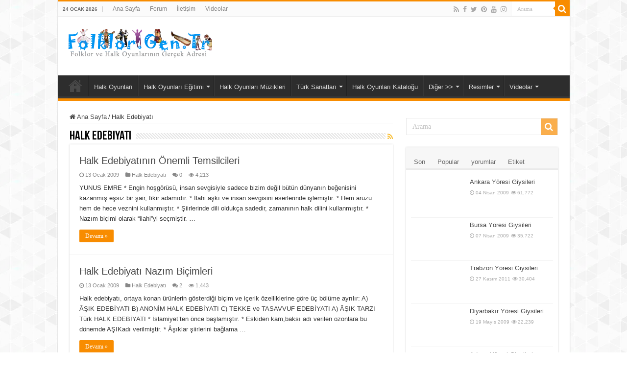

--- FILE ---
content_type: text/html; charset=UTF-8
request_url: https://www.folklor.gen.tr/k/halk-edebiyati
body_size: 22472
content:
<!DOCTYPE html><html lang="tr" prefix="og: https://ogp.me/ns#" prefix="og: http://ogp.me/ns#"><head><script data-no-optimize="1">var litespeed_docref=sessionStorage.getItem("litespeed_docref");litespeed_docref&&(Object.defineProperty(document,"referrer",{get:function(){return litespeed_docref}}),sessionStorage.removeItem("litespeed_docref"));</script> <meta charset="UTF-8" /><link rel="profile" href="https://gmpg.org/xfn/11" /><link rel="pingback" href="https://www.folklor.gen.tr/xmlrpc.php" /><title>Halk Edebiyatı İçerikleri - Folklor / Halk Oyunları</title><meta name="robots" content="index, follow, max-snippet:-1, max-video-preview:-1, max-image-preview:large"/><link rel="canonical" href="https://www.folklor.gen.tr/k/halk-edebiyati" /><meta property="og:locale" content="tr_TR" /><meta property="og:type" content="article" /><meta property="og:title" content="Halk Edebiyatı İçerikleri - Folklor / Halk Oyunları" /><meta property="og:url" content="https://www.folklor.gen.tr/k/halk-edebiyati" /><meta property="og:site_name" content="Folklor / Halk Oyunları" /><meta property="article:publisher" content="https://www.facebook.com/turkiyehalkoyunlari/" /><meta property="og:image" content="https://www.folklor.gen.tr/dosyalar/2008/12/folklorgentr.jpg" /><meta property="og:image:secure_url" content="https://www.folklor.gen.tr/dosyalar/2008/12/folklorgentr.jpg" /><meta property="og:image:width" content="1500" /><meta property="og:image:height" content="337" /><meta property="og:image:alt" content="Folklor.Gen.Tr" /><meta property="og:image:type" content="image/jpeg" /><meta name="twitter:card" content="summary_large_image" /><meta name="twitter:title" content="Halk Edebiyatı İçerikleri - Folklor / Halk Oyunları" /><meta name="twitter:site" content="@folklorgentr" /><meta name="twitter:image" content="https://www.folklor.gen.tr/dosyalar/2008/12/folklorgentr.jpg" /><meta name="twitter:label1" content="Yazılar" /><meta name="twitter:data1" content="4" /> <script type="application/ld+json" class="rank-math-schema">{"@context":"https://schema.org","@graph":[{"@type":"Person","@id":"https://www.folklor.gen.tr/#person","name":"Hamdi Alev (Site Y\u00f6neticisi)","sameAs":["https://www.facebook.com/turkiyehalkoyunlari/","https://twitter.com/folklorgentr"],"image":{"@type":"ImageObject","@id":"https://www.folklor.gen.tr/#logo","url":"https://www.folklor.gen.tr/dosyalar/2014/11/folklor-logo.png","contentUrl":"https://www.folklor.gen.tr/dosyalar/2014/11/folklor-logo.png","caption":"Hamdi Alev (Site Y\u00f6neticisi)","inLanguage":"tr","width":"300","height":"70"}},{"@type":"WebSite","@id":"https://www.folklor.gen.tr/#website","url":"https://www.folklor.gen.tr","name":"Hamdi Alev (Site Y\u00f6neticisi)","publisher":{"@id":"https://www.folklor.gen.tr/#person"},"inLanguage":"tr"},{"@type":"CollectionPage","@id":"https://www.folklor.gen.tr/k/halk-edebiyati#webpage","url":"https://www.folklor.gen.tr/k/halk-edebiyati","name":"Halk Edebiyat\u0131 \u0130\u00e7erikleri - Folklor / Halk Oyunlar\u0131","isPartOf":{"@id":"https://www.folklor.gen.tr/#website"},"inLanguage":"tr"}]}</script> <link rel="alternate" type="application/rss+xml" title="Folklor / Halk Oyunları &raquo; akışı" href="https://www.folklor.gen.tr/feed" /><link rel="alternate" type="application/rss+xml" title="Folklor / Halk Oyunları &raquo; yorum akışı" href="https://www.folklor.gen.tr/comments/feed" /><link rel="alternate" type="application/rss+xml" title="Folklor / Halk Oyunları &raquo; Halk Edebiyatı kategori akışı" href="https://www.folklor.gen.tr/k/halk-edebiyati/feed" /><style id='wp-img-auto-sizes-contain-inline-css' type='text/css'>img:is([sizes=auto i],[sizes^="auto," i]){contain-intrinsic-size:3000px 1500px}
/*# sourceURL=wp-img-auto-sizes-contain-inline-css */</style><style id="litespeed-ccss">.report-post-form{text-align:left}.report-post-form p{margin-bottom:0;padding-bottom:5px;margin-top:16px}.report-post-form input,.report-post-form textarea{width:100%;font-size:1em;padding:5px;border-radius:4px;border:1px solid #ccc}.report-post-form input:read-only{background-color:#f0f0f0!important}#report-post-modal-desc,#report-post-modal-msg{margin-bottom:0;padding-bottom:0}#report-post-modal-msg{display:none}.report-post-half-left{width:48%!important;float:left!important;margin-right:4%!important}.report-post-half-right{width:48%!important;float:right!important}.remodal{box-sizing:border-box;width:100%;margin-bottom:10px;padding:35px;transform:translate3d(0,0,0);color:#2b2e38;background:#fff}.remodal{vertical-align:middle}.remodal-close{position:absolute;top:0;left:0;display:block;overflow:visible;width:35px;height:35px;margin:0;padding:0;text-decoration:none;color:#95979c;border:0;outline:0;background:#fff0}.remodal-close:before{font-family:Arial,"Helvetica CY","Nimbus Sans L",sans-serif!important;font-size:25px;line-height:35px;position:absolute;top:0;left:0;display:block;width:35px;content:"×";text-align:center}.remodal-confirm,.remodal-cancel{font:inherit;display:inline-block;overflow:visible;min-width:110px;margin:0;padding:12px 0;text-align:center;vertical-align:middle;text-decoration:none;border:0;outline:0}.remodal-confirm{color:#fff;background:#81c784}.remodal-cancel{color:#fff;background:#e57373}.remodal-confirm::-moz-focus-inner,.remodal-cancel::-moz-focus-inner,.remodal-close::-moz-focus-inner{padding:0;border:0}@media only screen and (min-width:641px){.remodal{max-width:700px}}.remodal,[data-remodal-id]{display:none}.remodal{position:relative;outline:none;text-size-adjust:100%}ul{box-sizing:border-box}:root{--wp--preset--font-size--normal:16px;--wp--preset--font-size--huge:42px}:root{--wp--preset--aspect-ratio--square:1;--wp--preset--aspect-ratio--4-3:4/3;--wp--preset--aspect-ratio--3-4:3/4;--wp--preset--aspect-ratio--3-2:3/2;--wp--preset--aspect-ratio--2-3:2/3;--wp--preset--aspect-ratio--16-9:16/9;--wp--preset--aspect-ratio--9-16:9/16;--wp--preset--color--black:#000000;--wp--preset--color--cyan-bluish-gray:#abb8c3;--wp--preset--color--white:#ffffff;--wp--preset--color--pale-pink:#f78da7;--wp--preset--color--vivid-red:#cf2e2e;--wp--preset--color--luminous-vivid-orange:#ff6900;--wp--preset--color--luminous-vivid-amber:#fcb900;--wp--preset--color--light-green-cyan:#7bdcb5;--wp--preset--color--vivid-green-cyan:#00d084;--wp--preset--color--pale-cyan-blue:#8ed1fc;--wp--preset--color--vivid-cyan-blue:#0693e3;--wp--preset--color--vivid-purple:#9b51e0;--wp--preset--gradient--vivid-cyan-blue-to-vivid-purple:linear-gradient(135deg,rgba(6,147,227,1) 0%,rgb(155,81,224) 100%);--wp--preset--gradient--light-green-cyan-to-vivid-green-cyan:linear-gradient(135deg,rgb(122,220,180) 0%,rgb(0,208,130) 100%);--wp--preset--gradient--luminous-vivid-amber-to-luminous-vivid-orange:linear-gradient(135deg,rgba(252,185,0,1) 0%,rgba(255,105,0,1) 100%);--wp--preset--gradient--luminous-vivid-orange-to-vivid-red:linear-gradient(135deg,rgba(255,105,0,1) 0%,rgb(207,46,46) 100%);--wp--preset--gradient--very-light-gray-to-cyan-bluish-gray:linear-gradient(135deg,rgb(238,238,238) 0%,rgb(169,184,195) 100%);--wp--preset--gradient--cool-to-warm-spectrum:linear-gradient(135deg,rgb(74,234,220) 0%,rgb(151,120,209) 20%,rgb(207,42,186) 40%,rgb(238,44,130) 60%,rgb(251,105,98) 80%,rgb(254,248,76) 100%);--wp--preset--gradient--blush-light-purple:linear-gradient(135deg,rgb(255,206,236) 0%,rgb(152,150,240) 100%);--wp--preset--gradient--blush-bordeaux:linear-gradient(135deg,rgb(254,205,165) 0%,rgb(254,45,45) 50%,rgb(107,0,62) 100%);--wp--preset--gradient--luminous-dusk:linear-gradient(135deg,rgb(255,203,112) 0%,rgb(199,81,192) 50%,rgb(65,88,208) 100%);--wp--preset--gradient--pale-ocean:linear-gradient(135deg,rgb(255,245,203) 0%,rgb(182,227,212) 50%,rgb(51,167,181) 100%);--wp--preset--gradient--electric-grass:linear-gradient(135deg,rgb(202,248,128) 0%,rgb(113,206,126) 100%);--wp--preset--gradient--midnight:linear-gradient(135deg,rgb(2,3,129) 0%,rgb(40,116,252) 100%);--wp--preset--font-size--small:13px;--wp--preset--font-size--medium:20px;--wp--preset--font-size--large:36px;--wp--preset--font-size--x-large:42px;--wp--preset--spacing--20:0.44rem;--wp--preset--spacing--30:0.67rem;--wp--preset--spacing--40:1rem;--wp--preset--spacing--50:1.5rem;--wp--preset--spacing--60:2.25rem;--wp--preset--spacing--70:3.38rem;--wp--preset--spacing--80:5.06rem;--wp--preset--shadow--natural:6px 6px 9px rgba(0, 0, 0, 0.2);--wp--preset--shadow--deep:12px 12px 50px rgba(0, 0, 0, 0.4);--wp--preset--shadow--sharp:6px 6px 0px rgba(0, 0, 0, 0.2);--wp--preset--shadow--outlined:6px 6px 0px -3px rgba(255, 255, 255, 1), 6px 6px rgba(0, 0, 0, 1);--wp--preset--shadow--crisp:6px 6px 0px rgba(0, 0, 0, 1)}*{padding:0;margin:0;outline:none;list-style:none;border:0 none}*,*:before,*:after{-webkit-box-sizing:border-box;-moz-box-sizing:border-box;-ms-box-sizing:border-box;box-sizing:border-box}html{-ms-touch-action:manipulation;touch-action:manipulation}body{background:#FFF url(/wp-content/themes/sahifa/images/patterns/body-bg7.png);color:#333;font-family:"Droid Sans",Arial,Verdana,sans-serif;font-size:13px}h1,h2,h3{font-weight:400}a{color:#444;text-decoration:none}.clear{clear:both}#theme-header:after,#main-nav:after,#respond:before{display:block;visibility:hidden;clear:both;height:0;content:" "}textarea,input{border:1px solid #ccc;background:#fff;font-size:inherit}textarea{overflow:auto;width:100%}textarea,input{padding:5px;outline:none}button{padding:4px;vertical-align:middle}textarea,input[type=text]{border-color:#F1F1F1;border-top-color:#DDD;border-left-color:#DDD;background-color:#F9F9F9;color:#515151;font:12px Tahoma;padding:8px;margin-bottom:7px;-webkit-border-radius:3px;-moz-border-radius:3px;border-radius:3px}::-webkit-scrollbar-track{background:#FFF;-webkit-box-shadow:inset 1px 1px 2px #E0E0E0;border:1px solid #D8D8D8}::-webkit-scrollbar-thumb{background:#F88C00;-webkit-box-shadow:inset 1px 1px 2px rgb(155 155 155/.4)}::-webkit-scrollbar-thumb:hover{-webkit-box-shadow:inset 1px 1px 10px rgb(0 0 0/.3)}::-webkit-scrollbar-thumb:active{background:#888;-webkit-box-shadow:inset 1px 1px 2px rgb(0 0 0/.3)}#respond h3{font-size:22px;font-family:BebasNeueRegular,arial,Georgia,serif}.fa-search:before{content:""}.fa-close:before{content:""}.fa-home:before{content:""}.fa-clock-o:before{content:""}.fa-eye:before{content:""}.fa-folder:before{content:""}.fa-comments:before{content:""}.fa-twitter:before{content:""}.fa-facebook:before{content:""}.fa-rss:before{content:""}.fa-pinterest:before{content:""}.fa-youtube:before{content:""}.fa-instagram:before{content:""}.fa{display:inline-block;font:normal normal normal 14px/1 FontAwesome;font-size:inherit;text-rendering:auto;-webkit-font-smoothing:antialiased;-moz-osx-font-smoothing:grayscale;transform:none}@media only screen and (-webkit-min-device-pixel-ratio:2),only screen and (min-device-pixel-ratio:2){#main-nav ul li.menu-item-home a{background-image:url(/wp-content/themes/sahifa/images/home@2x.png)!important;background-size:30px 78px}}.wrapper-outer{position:relative}.background-cover{position:fixed;background-repeat:no-repeat;top:0;left:0;z-index:0;overflow:hidden;width:100%;height:100%;-webkit-background-size:cover;-moz-background-size:cover;-o-background-size:cover;background-size:cover}.container{width:1045px;margin:0 auto}#wrapper.boxed-all{position:relative;background:#FFF;width:1045px;margin:0 auto;-webkit-box-shadow:0 0 3px #CACACA;-moz-box-shadow:0 0 3px #cacaca;box-shadow:0 0 3px #CACACA}#wrapper.boxed-all #theme-header{margin-top:0}#wrapper.boxed-all #main-content{width:997px;margin-top:0;padding:0;background:#fff0}#theme-header{background:#FFF;margin:20px auto 25px;border-top:3px solid #f88c00;position:relative}.top-nav{background:#fbfbfb;border-bottom:1px solid #ececec;height:31px}.top-nav ul{float:left}.top-nav ul li{position:relative;display:inline-block;float:left;font-size:12px}.top-nav ul li a{display:inline-block;height:30px;line-height:30px;color:#838383;padding:0 10px}#main-nav ul li.menu-item-has-children:after,#main-nav ul li.mega-menu:after{position:absolute;right:7px;top:50%;display:inline-block;content:"";width:0;height:0;border:4px solid #fff0;border-top:4px solid #bbb}#main-nav ul ul li.menu-item-has-children:after{border:4px solid #fff0;border-left-color:#bbb}.today-date{float:left;padding:0 10px;font-size:10px;color:#666;margin:10px 10px 0 0;font-weight:700;text-transform:uppercase;border:1px solid #CCC;border-width:0 1px 0 0}.search-block{height:30px;overflow:hidden;float:right;margin-left:5px;position:relative}.search-block:after{content:" ";display:block;width:0;height:0;position:absolute;top:10px;z-index:2;right:30px;border:4px solid #fff0;border-right-color:#F88C00}.search-block #s-header{background:#FFF;float:right;font:normal 11px tahoma;padding:9px 12px 8px 12px;width:90px;color:#C5C5C5;border:0 none;border:1px solid #ececec;border-width:0 0 0 1px;-webkit-border-radius:0;-moz-border-radius:0;border-radius:0}.search-block .search-button{background:#f88c00;float:right;height:30px;width:30px;display:block;border:0 none;box-shadow:none!important;padding:0;-webkit-border-radius:0;-moz-border-radius:0;border-radius:0}.search-block button.search-button i:before{font-size:18px;color:#FFF}.top-nav .social-icons{float:right;padding-top:2px}.top-nav .social-icons a{color:#555}.top-nav .social-icons a{opacity:.5}.top-nav .social-icons i:before{padding:0 2px;line-height:24px;font-size:14px}.header-content{padding:20px 15px;margin:0 auto}.logo{float:left}.logo img{max-width:100%}.logo h2{font:bold 32pt arial}.logo strong{display:none}#main-nav{margin:0 auto;background:#2d2d2d;box-shadow:inset -1px -5px 0-1px #393939;min-height:52px;border-bottom:5px solid #F88C00}#main-nav .container{position:relative}#main-nav .main-menu{margin-left:10px}#main-nav ul li{font-size:13px;position:relative;display:inline-block;float:left;border:1px solid #222;border-width:0 0 0 1px;height:42px}#main-nav ul li:first-child,#main-nav ul li:first-child a{border:0 none}#main-nav ul li:last-child a{border-right-width:0}#main-nav ul li a{display:block;height:42px;position:relative;line-height:47px;color:#ddd;padding:0 10px;border:1px solid #383838;border-width:0 0 0 1px}#main-nav ul li i.fa{margin-right:5px}#main-nav ul li.menu-item-has-children a,#main-nav ul li.mega-menu a{padding-right:20px}#main-nav ul li.menu-item-has-children:after,#main-nav ul li.mega-menu:after{border-top-color:#ddd}#main-nav ul ul li.menu-item-has-children:after{border-left-color:#ddd}#main-nav ul ul.sub-menu{width:200px;z-index:250}#main-nav ul ul ul.sub-menu{top:-2px}#main-nav .menu-sub-content{display:none;padding:0;position:absolute;z-index:205;border-top:2px solid #F88C00;background:#2d2d2d;color:#999;-webkit-box-shadow:0 3px 4px 1px rgb(0 0 0/.2);box-shadow:0 3px 4px 1px rgb(0 0 0/.2);-webkit-border-bottom-right-radius:3px;-webkit-border-bottom-left-radius:3px;-moz-border-radius-bottomright:3px;-moz-border-radius-bottomleft:3px;border-bottom-right-radius:3px;border-bottom-left-radius:3px}#main-nav ul ul li,#main-nav ul ul li:first-child{background:none!important;width:100%;border:0 none;border-bottom:1px solid #333;font-size:12px;height:auto!important;margin:0!important}#main-nav ul ul ul{border-top:0 none}#main-nav ul ul li:first-child{border-top:0 none!important}#main-nav ul ul ul{right:auto;left:100%;top:0;z-index:210}#main-nav ul ul a,#main-nav .mega-menu-block a{border:0 none;background:none!important;height:auto!important;line-height:1.5em!important;padding:7px;display:block;margin-right:0;z-index:210;color:#ccc}#main-nav .mega-menu-block a.mega-menu-link{padding:0;margin-top:10px}#main-nav ul li.menu-item-home a{background-image:url(/wp-content/themes/sahifa/images/home.png)!important;background-repeat:no-repeat!important;background-position:center -44px;text-indent:-9999px;width:52px}#main-nav ul li.menu-item-home:after{display:none}#main-nav ul li.mega-menu .mega-menu-block{width:1045px;left:-10px;padding:25px 25px 5px}#main-nav ul li.mega-menu .mega-menu-block img{max-width:100%;height:auto}#main-nav ul li.mega-menu .post-thumbnail,#main-nav ul li.mega-menu .post-thumbnail a,#main-nav ul li .mega-menu-block .tie-date i.fa{margin:0;padding:0}#main-nav .mega-recent-featured-list{width:25%;margin-right:3%;float:left}#main-nav .mega-recent-post{float:left;width:37%;margin-right:3%}#main-nav ul li.mega-menu.mega-recent-featured .mega-menu-block .mega-recent-post a{border:0 none;padding:0}#main-nav .mega-check-also{float:left;width:60%}#main-nav ul .mega-check-also li{width:50%!important;float:left!important;padding:8px 0!important;margin-bottom:8px!important}#main-nav ul .mega-check-also li:nth-child(2n+3){clear:left}#main-nav .menu-item-has-children .mega-check-also{width:32%}#main-nav ul .menu-item-has-children .mega-check-also li{width:100%!important;float:none!important}#main-nav .mega-menu-block .mega-check-also a.mega-menu-link{display:inline;margin-top:0}#main-nav ul li.mega-menu .mega-menu-block .mega-check-also .post-thumbnail{margin-right:10px;float:left}#main-nav ul li.mega-menu .mega-menu-block .mega-check-also .post-thumbnail img{max-width:90px;height:auto}#main-content{background:#FFF;margin:20px auto 25px;position:relative;padding:24px 0;-webkit-transform:none}#main-content:after{display:block;visibility:hidden;clear:both;height:0;content:"."}.content{float:left;width:660px}#crumbs{margin-bottom:10px;clear:both;padding-bottom:5px;border-bottom:1px solid #eee}#crumbs span.delimiter{padding:0 3px}.lazy-enabled #main-content .post-thumbnail,.lazy-enabled #main-content img{opacity:0}h3.post-box-title{font-size:14px;line-height:20px}.stripe-line{background:url(/wp-content/themes/sahifa/images/stripe.png);height:12px;overflow:hidden;margin-top:5px}#sidebar .widget-container,.post-listing,#commentform{background:#FFF;border-bottom:4px solid #F88C00;-webkit-box-shadow:0 0 3px #CACACA;-moz-box-shadow:0 0 3px #cacaca;box-shadow:0 0 3px #CACACA}p.post-meta{color:#888;margin:7px 0;font-size:85%}p.post-meta a{color:#888}span.post-views-widget i:before,span.tie-date i:before,.post-meta i:before{margin-right:3px}.single-post-thumb{margin:0-1px!important;line-height:0!important}.post-listing.post{margin-bottom:40px}.post-inner{padding:20px}.post-title{font-family:BebasNeueRegular,arial,Georgia,serif;margin-bottom:10px;font-size:28px}body.single .post-inner p.post-meta span{margin-right:15px}body.single .post-inner p.post-meta span i{margin-right:5px}.post-inner p.post-meta{border-bottom:1px solid #f2f2f2;padding-bottom:5px;margin-bottom:10px}p.post-meta span{display:inline-block;margin-right:10px}.post-tag{margin:-30px 0 35px}.post-tag a{background-color:#aaa;border-radius:0 2px 2px 0;color:#fff;display:inline-block;font-size:11px;line-height:13px;margin:0 0 2px 10px;padding:4px 7px 3px;position:relative;text-transform:uppercase}.post-tag a:before{border-top:10px solid #fff0;border-right:8px solid #aaa;border-bottom:10px solid #fff0;content:"";height:0;position:absolute;top:0;left:-8px;width:0}.post-tag a:after{background-color:#fff;border-radius:50%;content:"";height:4px;position:absolute;top:8px;left:-2px;width:4px}.post-thumbnail{margin-right:15px;position:relative;line-height:0}.post-thumbnail a{display:block!important;background:#000;font-size:0}.post-thumbnail img{height:auto;max-width:100%;width:100%}.overlay-icon:before{content:"";color:#FFF;display:block;position:absolute;top:50%;left:50%;border:3px solid #FFF;border-radius:100%;width:40px;height:40px;text-align:center;font-size:18px;line-height:35px;margin:-20px 0 0-20px;opacity:0;-webkit-backface-visibility:hidden;-webkit-transform:scale(0);-moz-transform:scale(0);-ms-transform:scale(0);-o-transform:scale(0);transform:scale(0)}.share-post{clear:both;margin:10px -20px -20px;padding:8px 0 6px 10px;background:#F7F7F7;border-top:1px solid #EAEAEA;overflow:hidden}.share-post .normal-social li{position:relative;overflow:hidden}.share-post li{float:left;width:106px}.share-post span.share-text{background:#FF8500;margin:-9px 10px -10px -10px;display:block;float:left;color:#FFF;padding:0 9px;font-family:BebasNeueRegular,arial,Georgia,serif;font-size:14pt;height:45px;line-height:50px}.entry{word-wrap:break-word;line-height:22px}.entry p{margin-bottom:20px}#related_posts{clear:both}.block-head{padding:3px 0 0;overflow:hidden}.block-head h3,#respond h3{float:left;margin-right:10px;font-size:22px;font-family:BebasNeueRegular,arial,Georgia,serif}#related_posts .post-listing{padding:20px;margin-bottom:40px}#related_posts .related-item{float:left;width:31.33333333%;margin:0 3% 10px 0}#related_posts .related-item:nth-child(3n+3){margin-right:0}#related_posts .related-item .post-thumbnail{margin:0 0 10px 0}#check-also-box{position:fixed;z-index:999;bottom:65px;right:-350px;width:300px;border-top:4px solid #F88C00;border-bottom:0 none;padding:10px 20px 20px}#check-also-box .block-head{padding:0}#check-also-box .block-head h3{text-align:center;margin:0 0 10px;display:block;float:none}.check-also-post{padding-bottom:10px;margin-bottom:10px;border-bottom:1px solid #eee}.check-also-post:last-child{padding-bottom:0;margin-bottom:0;border-bottom:0 none}.check-also-post .post-title{font-size:22px;margin-bottom:5px}.check-also-post p{line-height:20px}#check-also-close{position:absolute;left:0;top:0;padding:1px 8px 3px;background:#FF8500;color:#FFF;font-size:19px}#sidebar{float:right;width:310px}.theiaStickySidebar:after{content:"";display:table;clear:both}.widget{clear:both;margin-bottom:25px}.widget-top{padding:5px 0}.widget-container{padding:10px;clear:both}.widget-container h3{font-size:inherit}.widget-container li{padding:0 0 5px 0;line-height:18px;overflow:hidden}.widget-container li span.tie-date,.mega-menu-block .tie-date,span.post-views-widget{color:#AAA;margin:4px 0 0;font-size:80%;display:inline-block}.widget-container .post-thumbnail{float:left;margin-right:10px}#tabbed-widget .tabs-wrap li:last-child{border-bottom:0 none}#tabbed-widget .tabs-wrap li{padding:6px 0;border-bottom:1px solid #f2f2f2}#tabbed-widget .widget-top{background:#F7F7F7;height:46px;border-bottom:3px solid #EAEAEA;padding:8px 0 0 2px;margin:-10px -10px 10px}.tabs-wrap{clear:both;display:none}.tabs-wrap#tab1{display:block}#tabbed-widget ul.tabs li{float:left;position:relative;margin-left:3px;line-height:30px;padding:2px;background:#fff0}#tabbed-widget ul.tabs li a{display:inline-block;text-align:center;color:#666;padding:5px 9px 1px;line-height:30px}#tabbed-widget .tabs-wrap.tagcloud{font-size:0}#tabbed-widget .tabs-wrap.tagcloud a{padding:6px 8px;background:#F7F7F7;display:inline-block;margin:0 1px 1px 0}.search-block-large{overflow:hidden;position:relative;width:310px;max-width:100%;margin:10px auto}.search-block-large.widget{margin-bottom:25px}.search-block-large #s{background:#FFF;font:normal 14px tahoma;padding:9px 12px 8px 12px;width:100%;color:#C5C5C5;margin-bottom:0;border:1px solid #E8E8E8;-webkit-border-radius:0;-moz-border-radius:0;border-radius:0}.search-block-large .search-button{position:absolute;top:1px;right:1px;opacity:.7;background:#f88c00;height:34px;width:34px;display:block;border:0 none;box-shadow:none!important;padding:0;-webkit-border-radius:0;-moz-border-radius:0;border-radius:0}.search-block-large button.search-button i:before{font-size:18px;color:#FFF}.social-icons{text-align:center}.social-icons a{margin:2px;position:relative;text-shadow:none;display:inline-block}img{max-width:100%;height:auto;vertical-align:middle}#respond{margin-bottom:10px;position:relative;clear:both}#respond:before{height:1px}#commentform{padding:20px 20px 10px;margin-top:5px;overflow:hidden;clear:both}#commentform label{padding-bottom:4px;color:#888;display:block}#commentform p{margin:0 0 10px}#commentform input{display:block;width:250px}#slide-out{background:#222;position:absolute;display:block;left:0;top:0;z-index:1;height:100%;width:80%;color:#ddd;-webkit-transform:translate3d(-101%,0,0);-moz-transform:translate3d(-100%,0,0);-ms-transform:translate3d(-100%,0,0);-o-transform:translate3d(-100%,0,0);transform:translate3d(-100%,0,0);-webkit-backface-visibility:hidden;-moz-backface-visibility:hidden;-ms-backface-visibility:hidden;-o-backface-visibility:hidden;backface-visibility:hidden}.search-mobile{margin:15px 10px;height:30px;overflow:hidden;background:#fcfcfc;border:1px solid #ddd;border-top-color:#d1d1d1;border-left-color:#d1d1d1;overflow:hidden;position:relative;-webkit-border-radius:20px;-moz-border-radius:20px;border-radius:20px;-webkit-box-shadow:inset 0 2px 5px #eee;-moz-box-shadow:inset 0 2px 5px #eee;box-shadow:inset 0 2px 5px #eee}.search-mobile #s-mobile{background:#fff0;float:right;margin:0;padding:7px 12px;width:100%;color:#444;border:0 none}.search-mobile button.search-button{background:#fff0;position:absolute;top:0;right:0;height:28px;padding:0;width:40px;font-size:18px;color:#666}#slide-out .social-icons{margin-bottom:15px}#slide-out .social-icons a{color:#ccc;font-size:16px;padding:0 4px}#mobile-menu{border-top:1px solid #2D2D2D;display:none}#slide-out-open{display:none;margin:0;position:absolute;top:33px;left:5px;opacity:1;height:33px;width:40px;z-index:505}#slide-out-open span{left:6px}#slide-out-open span,#slide-out-open span:after,#slide-out-open span:before{top:5px;position:absolute;content:" ";display:block;height:3px;width:28px;background:#333;-webkit-border-radius:10px;-moz-border-radius:10px;border-radius:10px}#slide-out-open span:before{top:8px}#slide-out-open span:after{top:16px}@media only screen and (max-width:1045px){#wrapper.boxed-all,#wrapper.boxed-all #main-content{width:99%}#wrapper.boxed-all .container{width:100%}.content{width:66.5%}#sidebar{width:32%}.share-post li{width:100px}}@media only screen and (max-width:990px){.logo{float:none!important;text-align:center;margin:0!important;clear:both}.content,#sidebar{width:100%;float:none}#check-also-box{display:none}}@media only screen and (max-width:900px){.top-nav,#main-nav{display:none}#slide-out-open{display:block}#wrapper{background-color:#FFF;width:100%!important}#wrapper #theme-header{margin-top:0;width:100%!important;-webkit-box-shadow:0 0 3px #CACACA!important;-moz-box-shadow:0 0 3px #CACACA!important;box-shadow:0 0 3px #CACACA!important}#wrapper #main-content{width:99%!important;padding:0!important;-webkit-box-shadow:none!important;-moz-box-shadow:none!important;box-shadow:none!important}#wrapper #main-content{margin-top:10px}.header-content{padding-right:0;padding-left:0}}@media only screen and (max-width:670px){.share-post span.share-text{display:none}.share-post .normal-social li{width:33.333333%!important;height:25px}}@media only screen and (max-width:500px){#related_posts .related-item{float:none!important;margin-right:0!important;margin-left:0!important;width:100%!important;height:auto!important}}@media only screen and (max-width:350px){.logo{text-align:right;padding-right:20px}.logo img{max-width:50%;height:auto}#main-content{padding-top:0}.share-post .normal-social li{width:50%!important}.overlay-icon:before{border-width:2px;width:30px;height:30px;font-size:14px;line-height:26px;margin:-15px 0 0-15px}}</style><link rel="preload" data-asynced="1" data-optimized="2" as="style" onload="this.onload=null;this.rel='stylesheet'" href="https://www.folklor.gen.tr/wp-content/litespeed/css/80ab88a5d7c7e9a1f28ac3e21fa38b59.css?ver=72440" /><script data-optimized="1" type="litespeed/javascript" data-src="https://www.folklor.gen.tr/wp-content/plugins/litespeed-cache/assets/js/css_async.min.js"></script> <style id='global-styles-inline-css' type='text/css'>:root{--wp--preset--aspect-ratio--square: 1;--wp--preset--aspect-ratio--4-3: 4/3;--wp--preset--aspect-ratio--3-4: 3/4;--wp--preset--aspect-ratio--3-2: 3/2;--wp--preset--aspect-ratio--2-3: 2/3;--wp--preset--aspect-ratio--16-9: 16/9;--wp--preset--aspect-ratio--9-16: 9/16;--wp--preset--color--black: #000000;--wp--preset--color--cyan-bluish-gray: #abb8c3;--wp--preset--color--white: #ffffff;--wp--preset--color--pale-pink: #f78da7;--wp--preset--color--vivid-red: #cf2e2e;--wp--preset--color--luminous-vivid-orange: #ff6900;--wp--preset--color--luminous-vivid-amber: #fcb900;--wp--preset--color--light-green-cyan: #7bdcb5;--wp--preset--color--vivid-green-cyan: #00d084;--wp--preset--color--pale-cyan-blue: #8ed1fc;--wp--preset--color--vivid-cyan-blue: #0693e3;--wp--preset--color--vivid-purple: #9b51e0;--wp--preset--gradient--vivid-cyan-blue-to-vivid-purple: linear-gradient(135deg,rgb(6,147,227) 0%,rgb(155,81,224) 100%);--wp--preset--gradient--light-green-cyan-to-vivid-green-cyan: linear-gradient(135deg,rgb(122,220,180) 0%,rgb(0,208,130) 100%);--wp--preset--gradient--luminous-vivid-amber-to-luminous-vivid-orange: linear-gradient(135deg,rgb(252,185,0) 0%,rgb(255,105,0) 100%);--wp--preset--gradient--luminous-vivid-orange-to-vivid-red: linear-gradient(135deg,rgb(255,105,0) 0%,rgb(207,46,46) 100%);--wp--preset--gradient--very-light-gray-to-cyan-bluish-gray: linear-gradient(135deg,rgb(238,238,238) 0%,rgb(169,184,195) 100%);--wp--preset--gradient--cool-to-warm-spectrum: linear-gradient(135deg,rgb(74,234,220) 0%,rgb(151,120,209) 20%,rgb(207,42,186) 40%,rgb(238,44,130) 60%,rgb(251,105,98) 80%,rgb(254,248,76) 100%);--wp--preset--gradient--blush-light-purple: linear-gradient(135deg,rgb(255,206,236) 0%,rgb(152,150,240) 100%);--wp--preset--gradient--blush-bordeaux: linear-gradient(135deg,rgb(254,205,165) 0%,rgb(254,45,45) 50%,rgb(107,0,62) 100%);--wp--preset--gradient--luminous-dusk: linear-gradient(135deg,rgb(255,203,112) 0%,rgb(199,81,192) 50%,rgb(65,88,208) 100%);--wp--preset--gradient--pale-ocean: linear-gradient(135deg,rgb(255,245,203) 0%,rgb(182,227,212) 50%,rgb(51,167,181) 100%);--wp--preset--gradient--electric-grass: linear-gradient(135deg,rgb(202,248,128) 0%,rgb(113,206,126) 100%);--wp--preset--gradient--midnight: linear-gradient(135deg,rgb(2,3,129) 0%,rgb(40,116,252) 100%);--wp--preset--font-size--small: 13px;--wp--preset--font-size--medium: 20px;--wp--preset--font-size--large: 36px;--wp--preset--font-size--x-large: 42px;--wp--preset--spacing--20: 0.44rem;--wp--preset--spacing--30: 0.67rem;--wp--preset--spacing--40: 1rem;--wp--preset--spacing--50: 1.5rem;--wp--preset--spacing--60: 2.25rem;--wp--preset--spacing--70: 3.38rem;--wp--preset--spacing--80: 5.06rem;--wp--preset--shadow--natural: 6px 6px 9px rgba(0, 0, 0, 0.2);--wp--preset--shadow--deep: 12px 12px 50px rgba(0, 0, 0, 0.4);--wp--preset--shadow--sharp: 6px 6px 0px rgba(0, 0, 0, 0.2);--wp--preset--shadow--outlined: 6px 6px 0px -3px rgb(255, 255, 255), 6px 6px rgb(0, 0, 0);--wp--preset--shadow--crisp: 6px 6px 0px rgb(0, 0, 0);}:where(.is-layout-flex){gap: 0.5em;}:where(.is-layout-grid){gap: 0.5em;}body .is-layout-flex{display: flex;}.is-layout-flex{flex-wrap: wrap;align-items: center;}.is-layout-flex > :is(*, div){margin: 0;}body .is-layout-grid{display: grid;}.is-layout-grid > :is(*, div){margin: 0;}:where(.wp-block-columns.is-layout-flex){gap: 2em;}:where(.wp-block-columns.is-layout-grid){gap: 2em;}:where(.wp-block-post-template.is-layout-flex){gap: 1.25em;}:where(.wp-block-post-template.is-layout-grid){gap: 1.25em;}.has-black-color{color: var(--wp--preset--color--black) !important;}.has-cyan-bluish-gray-color{color: var(--wp--preset--color--cyan-bluish-gray) !important;}.has-white-color{color: var(--wp--preset--color--white) !important;}.has-pale-pink-color{color: var(--wp--preset--color--pale-pink) !important;}.has-vivid-red-color{color: var(--wp--preset--color--vivid-red) !important;}.has-luminous-vivid-orange-color{color: var(--wp--preset--color--luminous-vivid-orange) !important;}.has-luminous-vivid-amber-color{color: var(--wp--preset--color--luminous-vivid-amber) !important;}.has-light-green-cyan-color{color: var(--wp--preset--color--light-green-cyan) !important;}.has-vivid-green-cyan-color{color: var(--wp--preset--color--vivid-green-cyan) !important;}.has-pale-cyan-blue-color{color: var(--wp--preset--color--pale-cyan-blue) !important;}.has-vivid-cyan-blue-color{color: var(--wp--preset--color--vivid-cyan-blue) !important;}.has-vivid-purple-color{color: var(--wp--preset--color--vivid-purple) !important;}.has-black-background-color{background-color: var(--wp--preset--color--black) !important;}.has-cyan-bluish-gray-background-color{background-color: var(--wp--preset--color--cyan-bluish-gray) !important;}.has-white-background-color{background-color: var(--wp--preset--color--white) !important;}.has-pale-pink-background-color{background-color: var(--wp--preset--color--pale-pink) !important;}.has-vivid-red-background-color{background-color: var(--wp--preset--color--vivid-red) !important;}.has-luminous-vivid-orange-background-color{background-color: var(--wp--preset--color--luminous-vivid-orange) !important;}.has-luminous-vivid-amber-background-color{background-color: var(--wp--preset--color--luminous-vivid-amber) !important;}.has-light-green-cyan-background-color{background-color: var(--wp--preset--color--light-green-cyan) !important;}.has-vivid-green-cyan-background-color{background-color: var(--wp--preset--color--vivid-green-cyan) !important;}.has-pale-cyan-blue-background-color{background-color: var(--wp--preset--color--pale-cyan-blue) !important;}.has-vivid-cyan-blue-background-color{background-color: var(--wp--preset--color--vivid-cyan-blue) !important;}.has-vivid-purple-background-color{background-color: var(--wp--preset--color--vivid-purple) !important;}.has-black-border-color{border-color: var(--wp--preset--color--black) !important;}.has-cyan-bluish-gray-border-color{border-color: var(--wp--preset--color--cyan-bluish-gray) !important;}.has-white-border-color{border-color: var(--wp--preset--color--white) !important;}.has-pale-pink-border-color{border-color: var(--wp--preset--color--pale-pink) !important;}.has-vivid-red-border-color{border-color: var(--wp--preset--color--vivid-red) !important;}.has-luminous-vivid-orange-border-color{border-color: var(--wp--preset--color--luminous-vivid-orange) !important;}.has-luminous-vivid-amber-border-color{border-color: var(--wp--preset--color--luminous-vivid-amber) !important;}.has-light-green-cyan-border-color{border-color: var(--wp--preset--color--light-green-cyan) !important;}.has-vivid-green-cyan-border-color{border-color: var(--wp--preset--color--vivid-green-cyan) !important;}.has-pale-cyan-blue-border-color{border-color: var(--wp--preset--color--pale-cyan-blue) !important;}.has-vivid-cyan-blue-border-color{border-color: var(--wp--preset--color--vivid-cyan-blue) !important;}.has-vivid-purple-border-color{border-color: var(--wp--preset--color--vivid-purple) !important;}.has-vivid-cyan-blue-to-vivid-purple-gradient-background{background: var(--wp--preset--gradient--vivid-cyan-blue-to-vivid-purple) !important;}.has-light-green-cyan-to-vivid-green-cyan-gradient-background{background: var(--wp--preset--gradient--light-green-cyan-to-vivid-green-cyan) !important;}.has-luminous-vivid-amber-to-luminous-vivid-orange-gradient-background{background: var(--wp--preset--gradient--luminous-vivid-amber-to-luminous-vivid-orange) !important;}.has-luminous-vivid-orange-to-vivid-red-gradient-background{background: var(--wp--preset--gradient--luminous-vivid-orange-to-vivid-red) !important;}.has-very-light-gray-to-cyan-bluish-gray-gradient-background{background: var(--wp--preset--gradient--very-light-gray-to-cyan-bluish-gray) !important;}.has-cool-to-warm-spectrum-gradient-background{background: var(--wp--preset--gradient--cool-to-warm-spectrum) !important;}.has-blush-light-purple-gradient-background{background: var(--wp--preset--gradient--blush-light-purple) !important;}.has-blush-bordeaux-gradient-background{background: var(--wp--preset--gradient--blush-bordeaux) !important;}.has-luminous-dusk-gradient-background{background: var(--wp--preset--gradient--luminous-dusk) !important;}.has-pale-ocean-gradient-background{background: var(--wp--preset--gradient--pale-ocean) !important;}.has-electric-grass-gradient-background{background: var(--wp--preset--gradient--electric-grass) !important;}.has-midnight-gradient-background{background: var(--wp--preset--gradient--midnight) !important;}.has-small-font-size{font-size: var(--wp--preset--font-size--small) !important;}.has-medium-font-size{font-size: var(--wp--preset--font-size--medium) !important;}.has-large-font-size{font-size: var(--wp--preset--font-size--large) !important;}.has-x-large-font-size{font-size: var(--wp--preset--font-size--x-large) !important;}
/*# sourceURL=global-styles-inline-css */</style><style id='classic-theme-styles-inline-css' type='text/css'>/*! This file is auto-generated */
.wp-block-button__link{color:#fff;background-color:#32373c;border-radius:9999px;box-shadow:none;text-decoration:none;padding:calc(.667em + 2px) calc(1.333em + 2px);font-size:1.125em}.wp-block-file__button{background:#32373c;color:#fff;text-decoration:none}
/*# sourceURL=/wp-includes/css/classic-themes.min.css */</style><style id='ez-toc-inline-css' type='text/css'>div#ez-toc-container .ez-toc-title {font-size: 120%;}div#ez-toc-container .ez-toc-title {font-weight: 500;}div#ez-toc-container ul li , div#ez-toc-container ul li a {font-size: 95%;}div#ez-toc-container ul li , div#ez-toc-container ul li a {font-weight: 500;}div#ez-toc-container nav ul ul li {font-size: 90%;}div#ez-toc-container {background: #fea84b;border: 1px solid #ddd;}div#ez-toc-container p.ez-toc-title , #ez-toc-container .ez_toc_custom_title_icon , #ez-toc-container .ez_toc_custom_toc_icon {color: #000000;}div#ez-toc-container ul.ez-toc-list a {color: #000000;}div#ez-toc-container ul.ez-toc-list a:hover {color: #000000;}div#ez-toc-container ul.ez-toc-list a:visited {color: #428bca;}.ez-toc-counter nav ul li a::before {color: ;}.ez-toc-box-title {font-weight: bold; margin-bottom: 10px; text-align: center; text-transform: uppercase; letter-spacing: 1px; color: #666; padding-bottom: 5px;position:absolute;top:-4%;left:5%;background-color: inherit;transition: top 0.3s ease;}.ez-toc-box-title.toc-closed {top:-25%;}
.ez-toc-container-direction {direction: ltr;}.ez-toc-counter ul{counter-reset: item ;}.ez-toc-counter nav ul li a::before {content: counters(item, '.', decimal) '. ';display: inline-block;counter-increment: item;flex-grow: 0;flex-shrink: 0;margin-right: .2em; float: left; }.ez-toc-widget-direction {direction: ltr;}.ez-toc-widget-container ul{counter-reset: item ;}.ez-toc-widget-container nav ul li a::before {content: counters(item, '.', decimal) '. ';display: inline-block;counter-increment: item;flex-grow: 0;flex-shrink: 0;margin-right: .2em; float: left; }
/*# sourceURL=ez-toc-inline-css */</style> <script type="litespeed/javascript" data-src="https://www.folklor.gen.tr/wp-includes/js/jquery/jquery.min.js" id="jquery-core-js"></script> <link rel="https://api.w.org/" href="https://www.folklor.gen.tr/wp-json/" /><link rel="alternate" title="JSON" type="application/json" href="https://www.folklor.gen.tr/wp-json/wp/v2/categories/558" /><link rel="EditURI" type="application/rsd+xml" title="RSD" href="https://www.folklor.gen.tr/xmlrpc.php?rsd" /><link rel="shortcut icon" href="https://www.folklor.gen.tr/dosyalar/2014/11/favicon.gif" title="Favicon" />
<!--[if IE]> <script type="text/javascript">jQuery(document).ready(function (){ jQuery(".menu-item").has("ul").children("a").attr("aria-haspopup", "true");});</script> <![endif]-->
<!--[if lt IE 9]> <script src="https://www.folklor.gen.tr/wp-content/themes/sahifa/js/html5.js"></script> <script src="https://www.folklor.gen.tr/wp-content/themes/sahifa/js/selectivizr-min.js"></script> <![endif]-->
<!--[if IE 9]><link rel="stylesheet" type="text/css" media="all" href="https://www.folklor.gen.tr/wp-content/themes/sahifa/css/ie9.css" />
<![endif]-->
<!--[if IE 8]><link rel="stylesheet" type="text/css" media="all" href="https://www.folklor.gen.tr/wp-content/themes/sahifa/css/ie8.css" />
<![endif]-->
<!--[if IE 7]><link rel="stylesheet" type="text/css" media="all" href="https://www.folklor.gen.tr/wp-content/themes/sahifa/css/ie7.css" />
<![endif]--><meta name="viewport" content="width=device-width, initial-scale=1.0" /><style type="text/css" media="screen">body {
	background-image : url(https://www.folklor.gen.tr/wp-content/themes/sahifa/images/patterns/body-bg41.png.webp);
	background-position: top center;
}

body.single .post .entry a, body.page .post .entry a {
	color: #e80000;
}
		
body.single .post .entry a:hover, body.page .post .entry a:hover {
	text-decoration: underline;
}
		
.rpt_post{padding:5px;margin:20px 5px;border:2px dotted red;background-color:#e2e1e1}
.alingleft{margin-right:2px]</style></head><body data-rsssl=1 id="top" class="archive category category-halk-edebiyati category-558 wp-theme-sahifa wp-child-theme-sahifa-child lazy-enabled"><div class="wrapper-outer"><div class="background-cover"></div><aside id="slide-out"><div class="search-mobile"><form method="get" id="searchform-mobile" action="https://www.folklor.gen.tr/">
<button class="search-button" type="submit" value="Arama"><i class="fa fa-search"></i></button>
<input type="text" id="s-mobile" name="s" title="Arama" value="Arama" onfocus="if (this.value == 'Arama') {this.value = '';}" onblur="if (this.value == '') {this.value = 'Arama';}"  /></form></div><div class="social-icons">
<a class="ttip-none" title="Rss" href="https://www.folklor.gen.tr/feed" target="_blank"><i class="fa fa-rss"></i></a><a class="ttip-none" title="Facebook" href="https://www.facebook.com/turkiyehalkoyunlari" target="_blank"><i class="fa fa-facebook"></i></a><a class="ttip-none" title="Twitter" href="https://twitter.com/folklorgentr" target="_blank"><i class="fa fa-twitter"></i></a><a class="ttip-none" title="Pinterest" href="https://tr.pinterest.com/folklorgentr/" target="_blank"><i class="fa fa-pinterest"></i></a><a class="ttip-none" title="Youtube" href="https://www.youtube.com/c/FolklorGenTr" target="_blank"><i class="fa fa-youtube"></i></a><a class="ttip-none" title="instagram" href="https://www.instagram.com/folklorgentr/" target="_blank"><i class="fa fa-instagram"></i></a></div><div id="mobile-menu" ></div></aside><div id="wrapper" class="boxed-all"><div class="inner-wrapper"><header id="theme-header" class="theme-header"><div id="top-nav" class="top-nav"><div class="container"><span class="today-date">24 Ocak 2026</span><div class="top-menu"><ul id="menu-ust-menu" class="menu"><li id="menu-item-2960" class="menu-item menu-item-type-custom menu-item-object-custom menu-item-home menu-item-2960"><a href="https://www.folklor.gen.tr">Ana Sayfa</a></li><li id="menu-item-9571" class="menu-item menu-item-type-custom menu-item-object-custom menu-item-9571"><a target="_blank" href="https://forum.folklor.gen.tr/">Forum</a></li><li id="menu-item-2965" class="menu-item menu-item-type-post_type menu-item-object-page menu-item-2965"><a href="https://www.folklor.gen.tr/iletisim">İletişim</a></li><li id="menu-item-2963" class="menu-item menu-item-type-post_type menu-item-object-page menu-item-2963"><a href="https://www.folklor.gen.tr/video">Videolar</a></li></ul></div><div class="search-block"><form method="get" id="searchform-header" action="https://www.folklor.gen.tr/">
<button class="search-button" type="submit" value="Arama"><i class="fa fa-search"></i></button>
<input class="search-live" type="text" id="s-header" name="s" title="Arama" value="Arama" onfocus="if (this.value == 'Arama') {this.value = '';}" onblur="if (this.value == '') {this.value = 'Arama';}"  /></form></div><div class="social-icons">
<a class="ttip-none" title="Rss" href="https://www.folklor.gen.tr/feed" target="_blank"><i class="fa fa-rss"></i></a><a class="ttip-none" title="Facebook" href="https://www.facebook.com/turkiyehalkoyunlari" target="_blank"><i class="fa fa-facebook"></i></a><a class="ttip-none" title="Twitter" href="https://twitter.com/folklorgentr" target="_blank"><i class="fa fa-twitter"></i></a><a class="ttip-none" title="Pinterest" href="https://tr.pinterest.com/folklorgentr/" target="_blank"><i class="fa fa-pinterest"></i></a><a class="ttip-none" title="Youtube" href="https://www.youtube.com/c/FolklorGenTr" target="_blank"><i class="fa fa-youtube"></i></a><a class="ttip-none" title="instagram" href="https://www.instagram.com/folklorgentr/" target="_blank"><i class="fa fa-instagram"></i></a></div></div></div><div class="header-content"><a id="slide-out-open" class="slide-out-open" href="#"><span></span></a><div class="logo" style=" margin-top:5px; margin-bottom:5px;"><h2>								<a title="Folklor / Halk Oyunları" href="https://www.folklor.gen.tr/">
<picture>
<source type="image/webp" srcset="https://www.folklor.gen.tr/dosyalar/2014/11/folklor-logo.png.webp"/>
<img data-lazyloaded="1" src="[data-uri]" width="300" height="70" data-src="https://www.folklor.gen.tr/dosyalar/2014/11/folklor-logo.png.webp" alt="Folklor / Halk Oyunları"/>
</picture>
<strong>Folklor / Halk Oyunları Folklor bir halk oyunu değil, bir kültürdür!</strong>
</a></h2></div><div class="clear"></div></div><nav id="main-nav" class="fixed-enabled"><div class="container"><div class="main-menu"><ul id="menu-main" class="menu"><li id="menu-item-3036" class="menu-item menu-item-type-custom menu-item-object-custom menu-item-home menu-item-3036"><a href="https://www.folklor.gen.tr/">Ana Sayfa</a></li><li id="menu-item-6678" class="menu-item menu-item-type-post_type menu-item-object-page menu-item-6678"><a href="https://www.folklor.gen.tr/halk-oyunlari">Halk Oyunları</a></li><li id="menu-item-6748" class="menu-item menu-item-type-custom menu-item-object-custom menu-item-has-children menu-item-6748"><a href="#">Halk Oyunları Eğitimi</a><ul class="sub-menu menu-sub-content"><li id="menu-item-6707" class="menu-item menu-item-type-post_type menu-item-object-page menu-item-6707"><a href="https://www.folklor.gen.tr/halk-oyunlari-egitimi/aydin-yoresi-halk-oyunlari-egitim-seti">Aydın Yöresi Halk Oyunları Eğitim Seti</a></li><li id="menu-item-6708" class="menu-item menu-item-type-post_type menu-item-object-page menu-item-6708"><a href="https://www.folklor.gen.tr/halk-oyunlari-egitimi/diyarbakir-yoresi-halk-oyunlari-egitim-seti">Diyarbakır Yöresi Halk Oyunları Eğitim Seti</a></li><li id="menu-item-6709" class="menu-item menu-item-type-post_type menu-item-object-page menu-item-6709"><a href="https://www.folklor.gen.tr/halk-oyunlari-egitimi/elazig-yoresi-halk-oyunlari-egitim-seti">Elazığ Yöresi Halk Oyunları Eğitim Seti</a></li><li id="menu-item-6710" class="menu-item menu-item-type-post_type menu-item-object-page menu-item-6710"><a href="https://www.folklor.gen.tr/halk-oyunlari-egitimi/izmir-yoresi-halk-oyunlari-egitim-seti">İzmir Yöresi Halk Oyunları Eğitim Seti</a></li><li id="menu-item-6711" class="menu-item menu-item-type-post_type menu-item-object-page menu-item-6711"><a href="https://www.folklor.gen.tr/halk-oyunlari-egitimi/kirklareli-yoresi-halk-oyunlari-egitim-seti">Kırklareli Yöresi Halk Oyunları Eğitim Seti</a></li><li id="menu-item-6718" class="menu-item menu-item-type-post_type menu-item-object-page menu-item-6718"><a href="https://www.folklor.gen.tr/halk-oyunlari-egitimi/rize-yoresi-halk-oyunlari-egitim-seti">Rize Yöresi Halk Oyunları Eğitim Seti</a></li><li id="menu-item-6719" class="menu-item menu-item-type-post_type menu-item-object-page menu-item-6719"><a href="https://www.folklor.gen.tr/halk-oyunlari-egitimi/silifke-yoresi-halk-oyunlari-egitim-seti">Silifke Yöresi Halk Oyunları Eğitim Seti</a></li><li id="menu-item-6720" class="menu-item menu-item-type-post_type menu-item-object-page menu-item-6720"><a href="https://www.folklor.gen.tr/halk-oyunlari-egitimi/trabzon-yoresi-halk-oyunlari-egitim-seti">Trabzon Yöresi Halk Oyunları Eğitim Seti</a></li><li id="menu-item-9024" class="menu-item menu-item-type-post_type menu-item-object-page menu-item-9024"><a href="https://www.folklor.gen.tr/?page_id=9020">Van Yöresi Halk Oyunları Eğitim Seti</a></li></ul></li><li id="menu-item-9467" class="menu-item menu-item-type-post_type menu-item-object-page menu-item-9467"><a href="https://www.folklor.gen.tr/halk-oyunlari-muzikleri">Halk Oyunları Müzikleri</a></li><li id="menu-item-6747" class="menu-item menu-item-type-custom menu-item-object-custom menu-item-has-children menu-item-6747"><a href="#">Türk Sanatları</a><ul class="sub-menu menu-sub-content"><li id="menu-item-6713" class="menu-item menu-item-type-post_type menu-item-object-page menu-item-6713"><a href="https://www.folklor.gen.tr/turk-sanatlari/turk-cini-sanati">Türk Çini Sanatı</a></li><li id="menu-item-6714" class="menu-item menu-item-type-post_type menu-item-object-page menu-item-6714"><a href="https://www.folklor.gen.tr/turk-sanatlari/turk-ebru-sanati">Türk Ebru Sanatı</a></li><li id="menu-item-6716" class="menu-item menu-item-type-post_type menu-item-object-page menu-item-6716"><a href="https://www.folklor.gen.tr/turk-sanatlari/turk-minyatur-sanati">Türk Minyatür Sanatı</a></li><li id="menu-item-6717" class="menu-item menu-item-type-post_type menu-item-object-page menu-item-6717"><a href="https://www.folklor.gen.tr/turk-sanatlari/turk-tezhip-sanat">Türk Tezhip Sanatı</a></li><li id="menu-item-6715" class="menu-item menu-item-type-post_type menu-item-object-page menu-item-6715"><a href="https://www.folklor.gen.tr/turk-sanatlari/turk-hat-sanati">Türk Hat Sanatı</a></li></ul></li><li id="menu-item-8032" class="menu-item menu-item-type-post_type menu-item-object-page menu-item-8032"><a href="https://www.folklor.gen.tr/katalog">Halk Oyunları Kataloğu</a></li><li id="menu-item-8038" class="menu-item menu-item-type-custom menu-item-object-custom menu-item-has-children menu-item-8038"><a href="#">Diğer >></a><ul class="sub-menu menu-sub-content"><li id="menu-item-8031" class="menu-item menu-item-type-post_type menu-item-object-page menu-item-8031"><a href="https://www.folklor.gen.tr/milli-folklor">Milli Folklor</a></li><li id="menu-item-8033" class="menu-item menu-item-type-post_type menu-item-object-page menu-item-8033"><a href="https://www.folklor.gen.tr/halk-edebiyati">Halk Edebiyatı</a></li><li id="menu-item-8034" class="menu-item menu-item-type-post_type menu-item-object-page menu-item-8034"><a href="https://www.folklor.gen.tr/halk-giysileri">Halk Giysileri</a></li><li id="menu-item-8035" class="menu-item menu-item-type-post_type menu-item-object-page menu-item-8035"><a href="https://www.folklor.gen.tr/halk-tiyatrosu">Halk Tiyatrosu</a></li></ul></li><li id="menu-item-6740" class="menu-item menu-item-type-custom menu-item-object-custom menu-item-has-children menu-item-6740"><a href="#">Resimler</a><ul class="sub-menu menu-sub-content"><li id="menu-item-6741" class="menu-item menu-item-type-custom menu-item-object-custom menu-item-has-children menu-item-6741"><a href="#">Halk Oyunları</a><ul class="sub-menu menu-sub-content"><li id="menu-item-6742" class="menu-item menu-item-type-post_type menu-item-object-page menu-item-6742"><a href="https://www.folklor.gen.tr/galeri/halk-oyunlari/2009-universiteler-arasi-halk-oyunlari-turkiye-finali-resimleri">2009 Üniversiteler Arası Halk Oyunları Türkiye Finali Resimleri</a></li><li id="menu-item-8027" class="menu-item menu-item-type-post_type menu-item-object-page menu-item-8027"><a href="https://www.folklor.gen.tr/galeri/halk-oyunlari/2009-vaksa-istanbul-resimleri">2009 Vaksa İstanbul Resimleri</a></li></ul></li><li id="menu-item-8029" class="menu-item menu-item-type-post_type menu-item-object-page menu-item-8029"><a href="https://www.folklor.gen.tr/galeri/ebru-sanati-resimleri">Ebru Sanatı Resimleri</a></li><li id="menu-item-8037" class="menu-item menu-item-type-post_type menu-item-object-page menu-item-8037"><a href="https://www.folklor.gen.tr/galeri/tezhip-sanati">Tezhip Sanatı Resimleri</a></li><li id="menu-item-8028" class="menu-item menu-item-type-post_type menu-item-object-page menu-item-8028"><a href="https://www.folklor.gen.tr/galeri/cini-sanati">Çini Sanatı Resimleri</a></li><li id="menu-item-8030" class="menu-item menu-item-type-post_type menu-item-object-page menu-item-8030"><a href="https://www.folklor.gen.tr/galeri/hat-sanati">Hat Sanatı Resimleri</a></li><li id="menu-item-8036" class="menu-item menu-item-type-post_type menu-item-object-page menu-item-8036"><a href="https://www.folklor.gen.tr/galeri/minyatur-sanati">Minyatür Sanatı Resimleri</a></li></ul></li><li id="menu-item-8039" class="menu-item menu-item-type-taxonomy menu-item-object-category menu-item-has-children menu-item-8039 mega-menu mega-recent-featured "><a href="https://www.folklor.gen.tr/k/videolar">Videolar</a><div class="mega-menu-block menu-sub-content"><ul class="mega-recent-featured-list sub-list"><li id="menu-item-8050" class="menu-item menu-item-type-taxonomy menu-item-object-category menu-item-8050"><a href="https://www.folklor.gen.tr/k/videolar/yarisma-videolari">Yarışma Videoları</a></li><li id="menu-item-8040" class="menu-item menu-item-type-taxonomy menu-item-object-category menu-item-8040"><a href="https://www.folklor.gen.tr/k/videolar/bar-videolari">Bar Videoları</a></li><li id="menu-item-8041" class="menu-item menu-item-type-taxonomy menu-item-object-category menu-item-8041"><a href="https://www.folklor.gen.tr/k/videolar/halay-videolari">Halay Videoları</a></li><li id="menu-item-8042" class="menu-item menu-item-type-taxonomy menu-item-object-category menu-item-8042"><a href="https://www.folklor.gen.tr/k/videolar/halk-tiyatrosu-videolari">Halk Tiyatrosu Videoları</a></li><li id="menu-item-8043" class="menu-item menu-item-type-taxonomy menu-item-object-category menu-item-8043"><a href="https://www.folklor.gen.tr/k/videolar/hora-ve-karsilama-videolari">Hora ve Karşılama Videoları</a></li><li id="menu-item-8044" class="menu-item menu-item-type-taxonomy menu-item-object-category menu-item-8044"><a href="https://www.folklor.gen.tr/k/videolar/horon-videolari">Horon Videoları</a></li><li id="menu-item-8045" class="menu-item menu-item-type-taxonomy menu-item-object-category menu-item-8045"><a href="https://www.folklor.gen.tr/k/videolar/kafkas-videolari">Kafkas Videoları</a></li><li id="menu-item-8047" class="menu-item menu-item-type-taxonomy menu-item-object-category menu-item-8047"><a href="https://www.folklor.gen.tr/k/videolar/kasikli-zeybek-videolari">Kaşıklı Zeybek Videoları</a></li><li id="menu-item-8048" class="menu-item menu-item-type-taxonomy menu-item-object-category menu-item-8048"><a href="https://www.folklor.gen.tr/k/videolar/seyirlik-oyun-videolari">Seyirlik Oyun Videoları</a></li><li id="menu-item-8051" class="menu-item menu-item-type-taxonomy menu-item-object-category menu-item-8051"><a href="https://www.folklor.gen.tr/k/videolar/zeybek-videolari">Zeybek Videoları</a></li></ul><div class="mega-menu-content"><div class="mega-recent-post"><div class="post-thumbnail"><a class="mega-menu-link" href="https://www.folklor.gen.tr/videolar/yarisma-videolari/2023-thof-buyukler-final-yalova-turizm-folklor-sk.html" title="2023 THOF Büyükler Final &#8211; Yalova Turizm Folklor SK"><picture>
<source type="image/webp" srcset="https://www.folklor.gen.tr/dosyalar/2023/12/2023-THOF-Buyukler-Final-Yalova-Turizm-Follklor-Arge-SK-Fethiye-639x330.jpg.webp"/>
<img data-lazyloaded="1" src="[data-uri]" data-src="https://www.folklor.gen.tr/dosyalar/2023/12/2023-THOF-Buyukler-Final-Yalova-Turizm-Follklor-Arge-SK-Fethiye-639x330.jpg.webp" width="660" height="330" alt="2023 THOF Büyükler Final &#8211; Yalova Turizm Folklor SK"/>
</picture>
<span class="fa overlay-icon"></span></a></div><h3 class="post-box-title"><a class="mega-menu-link" href="https://www.folklor.gen.tr/videolar/yarisma-videolari/2023-thof-buyukler-final-yalova-turizm-folklor-sk.html" title="2023 THOF Büyükler Final &#8211; Yalova Turizm Folklor SK">2023 THOF Büyükler Final &#8211; Yalova Turizm Folklor SK</a></h3>
<span class="tie-date"><i class="fa fa-clock-o"></i>12 Aralık 2023</span></div><div class="mega-check-also"><ul><li><div class="post-thumbnail"><a class="mega-menu-link" href="https://www.folklor.gen.tr/videolar/yarisma-videolari/2023-thof-buyukler-final-van-urartu-sanat-sk.html" title="2023 THOF Büyükler Final &#8211; Van Urartu Sanat SK"><picture>
<source type="image/webp" srcset="https://www.folklor.gen.tr/dosyalar/2023/12/2023-THOF-BUYUKLER-FINAL-VAN-URARTU-SANAT-SK-VAN-YORESI-110x75.jpg.webp"/>
<img data-lazyloaded="1" src="[data-uri]" data-src="https://www.folklor.gen.tr/dosyalar/2023/12/2023-THOF-BUYUKLER-FINAL-VAN-URARTU-SANAT-SK-VAN-YORESI-110x75.jpg.webp" width="110" height="75" alt="2023 THOF Büyükler Final &#8211; Van Urartu Sanat SK"/>
</picture>
<span class="fa overlay-icon"></span></a></div><h3 class="post-box-title"><a class="mega-menu-link" href="https://www.folklor.gen.tr/videolar/yarisma-videolari/2023-thof-buyukler-final-van-urartu-sanat-sk.html" title="2023 THOF Büyükler Final &#8211; Van Urartu Sanat SK">2023 THOF Büyükler Final &#8211; Van Urartu Sanat SK</a></h3><span class="tie-date"><i class="fa fa-clock-o"></i>12 Aralık 2023</span></li><li><div class="post-thumbnail"><a class="mega-menu-link" href="https://www.folklor.gen.tr/videolar/yarisma-videolari/2023-thof-buyukler-final-kocaeli-folklor-sk.html" title="2023 THOF Büyükler Final &#8211; Kocaeli Folklor SK"><picture>
<source type="image/webp" srcset="https://www.folklor.gen.tr/dosyalar/2023/12/2023-THOF-BUYUKLER-FINAL-KOCAELI-FOLKLOR-SK-110x75.jpg.webp"/>
<img data-lazyloaded="1" src="[data-uri]" data-src="https://www.folklor.gen.tr/dosyalar/2023/12/2023-THOF-BUYUKLER-FINAL-KOCAELI-FOLKLOR-SK-110x75.jpg.webp" width="110" height="75" alt="2023 THOF Büyükler Final &#8211; Kocaeli Folklor SK"/>
</picture>
<span class="fa overlay-icon"></span></a></div><h3 class="post-box-title"><a class="mega-menu-link" href="https://www.folklor.gen.tr/videolar/yarisma-videolari/2023-thof-buyukler-final-kocaeli-folklor-sk.html" title="2023 THOF Büyükler Final &#8211; Kocaeli Folklor SK">2023 THOF Büyükler Final &#8211; Kocaeli Folklor SK</a></h3><span class="tie-date"><i class="fa fa-clock-o"></i>09 Aralık 2023</span></li><li><div class="post-thumbnail"><a class="mega-menu-link" href="https://www.folklor.gen.tr/videolar/yarisma-videolari/2019-thof-buyukler-final-altindag-belediyesi-gsk.html" title="2019 THOF Büyükler Final &#8211; Altındağ Belediyesi GSK"><picture>
<source type="image/webp" srcset="https://www.folklor.gen.tr/dosyalar/2020/05/2019-THOF-Büyükler-Final-Altındağ-Belediyesi-GSK-Gaziantep-Yöresi-110x75.jpg.webp"/>
<img data-lazyloaded="1" src="[data-uri]" data-src="https://www.folklor.gen.tr/dosyalar/2020/05/2019-THOF-Büyükler-Final-Altındağ-Belediyesi-GSK-Gaziantep-Yöresi-110x75.jpg.webp" width="110" height="75" alt="2019 THOF Büyükler Final &#8211; Altındağ Belediyesi GSK"/>
</picture>
<span class="fa overlay-icon"></span></a></div><h3 class="post-box-title"><a class="mega-menu-link" href="https://www.folklor.gen.tr/videolar/yarisma-videolari/2019-thof-buyukler-final-altindag-belediyesi-gsk.html" title="2019 THOF Büyükler Final &#8211; Altındağ Belediyesi GSK">2019 THOF Büyükler Final &#8211; Altındağ Belediyesi GSK</a></h3><span class="tie-date"><i class="fa fa-clock-o"></i>06 Ağustos 2020</span></li></ul></div></div></div></li></ul></div></div></nav></header><div id="main-content" class="container"><div class="content"><nav id="crumbs"><a href="https://www.folklor.gen.tr/"><span class="fa fa-home" aria-hidden="true"></span> Ana Sayfa</a><span class="delimiter">/</span><span class="current">Halk Edebiyatı</span></nav><script type="application/ld+json">{"@context":"http:\/\/schema.org","@type":"BreadcrumbList","@id":"#Breadcrumb","itemListElement":[{"@type":"ListItem","position":1,"item":{"name":"Ana Sayfa","@id":"https:\/\/www.folklor.gen.tr\/"}}]}</script> <div class="page-head"><h1 class="page-title">
Halk Edebiyatı</h1>
<a class="rss-cat-icon ttip" title="Konu Bildirimleri" href="https://www.folklor.gen.tr/k/halk-edebiyati/feed"><i class="fa fa-rss"></i></a><div class="stripe-line"></div></div><div class="post-listing archive-box"><article class="item-list"><h2 class="post-box-title">
<a href="https://www.folklor.gen.tr/halk-edebiyati/halk-edebiyatinin-onemli-temsilcileri.html">Halk Edebiyatının Önemli Temsilcileri</a></h2><p class="post-meta">
<span class="tie-date"><i class="fa fa-clock-o"></i>13 Ocak 2009</span>
<span class="post-cats"><i class="fa fa-folder"></i><a href="https://www.folklor.gen.tr/k/halk-edebiyati" rel="category tag">Halk Edebiyatı</a></span>
<span class="post-comments"><i class="fa fa-comments"></i><a href="https://www.folklor.gen.tr/halk-edebiyati/halk-edebiyatinin-onemli-temsilcileri.html#respond">0</a></span>
<span class="post-views"><i class="fa fa-eye"></i>4,213 </span></p><div class="entry"><p>YUNUS EMRE * Engin hoşgörüsü, insan sevgisiyle sadece bizim değil bütün dünyanın beğenisini kazanmış eşsiz bir şair, fikir adamıdır. * İlahi aşkı ve insan sevgisini eserlerinde işlemiştir. * Hem aruzu hem de hece veznini kullanmıştır. * Şiirlerinde dili oldukça sadedir, zamanının halk dilini kullanmıştır. * Nazım biçimi olarak “ilahi”yi seçmiştir. &hellip;</p>
<a class="more-link" href="https://www.folklor.gen.tr/halk-edebiyati/halk-edebiyatinin-onemli-temsilcileri.html">Devamı &raquo</a></div><div class="clear"></div></article><article class="item-list"><h2 class="post-box-title">
<a href="https://www.folklor.gen.tr/halk-edebiyati/halk-edebiyati-nazim-bicimleri.html">Halk Edebiyatı Nazım Biçimleri</a></h2><p class="post-meta">
<span class="tie-date"><i class="fa fa-clock-o"></i>13 Ocak 2009</span>
<span class="post-cats"><i class="fa fa-folder"></i><a href="https://www.folklor.gen.tr/k/halk-edebiyati" rel="category tag">Halk Edebiyatı</a></span>
<span class="post-comments"><i class="fa fa-comments"></i><a href="https://www.folklor.gen.tr/halk-edebiyati/halk-edebiyati-nazim-bicimleri.html#comments">2</a></span>
<span class="post-views"><i class="fa fa-eye"></i>1,443 </span></p><div class="entry"><p>Halk edebiyatı, ortaya konan ürünlerin gösterdiği biçim ve içerik özelliklerine göre üç bölüme ayrılır: A) ÂŞIK EDEBİYATI B) ANONİM HALK EDEBİYATI C) TEKKE ve TASAVVUF EDEBİYATI A) ÂŞIK TARZI Türk HALK EDEBİYATI * İslamiyet’ten önce başlamıştır. * Eskiden kam,baksı adı verilen ozonlara bu dönemde AŞIKadı verilmiştir. * Âşıklar şiirlerini bağlama &hellip;</p>
<a class="more-link" href="https://www.folklor.gen.tr/halk-edebiyati/halk-edebiyati-nazim-bicimleri.html">Devamı &raquo</a></div><div class="clear"></div></article><article class="item-list"><h2 class="post-box-title">
<a href="https://www.folklor.gen.tr/halk-edebiyati/halk-edebiyati-donemleri.html">Halk Edebiyatı Dönemleri</a></h2><p class="post-meta">
<span class="tie-date"><i class="fa fa-clock-o"></i>13 Ocak 2009</span>
<span class="post-cats"><i class="fa fa-folder"></i><a href="https://www.folklor.gen.tr/k/halk-edebiyati" rel="category tag">Halk Edebiyatı</a></span>
<span class="post-comments"><i class="fa fa-comments"></i><a href="https://www.folklor.gen.tr/halk-edebiyati/halk-edebiyati-donemleri.html#respond">0</a></span>
<span class="post-views"><i class="fa fa-eye"></i>1,440 </span></p><div class="entry"><p>13. Yüzyıl Halk Edebiyatı Bu yüzyılda ele geçen eserler daha çok fetih ve savaşlara aittir. Bunların en önemlileri İslami Türk destanlarıdır. Battal Gazi Destanı, Danişmentname bunlardan en ünlüleridir. Dönemin en ünlü kişisi Nasreddin Hoca’dır. O, zekasıyla, keskin görüşleri ve zeki söyleyişleriyle, nükteleriyle dünyaca tanınmış biridir. 13. yüzyılda yaşadığı halde halka &hellip;</p>
<a class="more-link" href="https://www.folklor.gen.tr/halk-edebiyati/halk-edebiyati-donemleri.html">Devamı &raquo</a></div><div class="clear"></div></article><article class="item-list"><h2 class="post-box-title">
<a href="https://www.folklor.gen.tr/halk-edebiyati/halk-edebiyati-genel-ozellikleri.html">Halk Edebiyatı Genel Özellikleri</a></h2><p class="post-meta">
<span class="tie-date"><i class="fa fa-clock-o"></i>13 Ocak 2009</span>
<span class="post-cats"><i class="fa fa-folder"></i><a href="https://www.folklor.gen.tr/k/halk-edebiyati" rel="category tag">Halk Edebiyatı</a></span>
<span class="post-comments"><i class="fa fa-comments"></i><a href="https://www.folklor.gen.tr/halk-edebiyati/halk-edebiyati-genel-ozellikleri.html#respond">0</a></span>
<span class="post-views"><i class="fa fa-eye"></i>888 </span></p><div class="entry"><p>Oğuz Türkleri Anadolu’ya dilleriyle, gelenekleriyle, geleneksel halk edebiyatlarıyla gelmişlerdir. Ozan dedikleri saz şairleri, Anadolu’nun gittikçe Türkleşen bölgelerinde, gezici şair olarak sazlarıyla şiirler söylüyorlardı. 1. İslamiyet’ten önceki edebiyatımızın İslam uygarlığı içindeki biçimidir. Bir anlamda sözlü edebiyat dönemimizin gelişmiş biçimi olarak düşünebiliriz. 2. Halk edebiyatı ürünleri yazılı değildir. Müzik eşliğinde sözlü olarak &hellip;</p>
<a class="more-link" href="https://www.folklor.gen.tr/halk-edebiyati/halk-edebiyati-genel-ozellikleri.html">Devamı &raquo</a></div><div class="clear"></div></article></div></div><aside id="sidebar"><div class="theiaStickySidebar"><div class="search-block-large widget"><form method="get" action="https://www.folklor.gen.tr/">
<button class="search-button" type="submit" value="Arama"><i class="fa fa-search"></i></button>
<input type="text" id="s" name="s" value="Arama" onfocus="if (this.value == 'Arama') {this.value = '';}" onblur="if (this.value == '') {this.value = 'Arama';}"  /></form></div><div class="widget" id="tabbed-widget"><div class="widget-container"><div class="widget-top"><ul class="tabs posts-taps"><li class="tabs"><a href="#tab2">Son</a></li><li class="tabs"><a href="#tab1">Popular</a></li><li class="tabs"><a href="#tab3">yorumlar</a></li><li class="tabs"><a href="#tab4">Etiket</a></li></ul></div><div id="tab2" class="tabs-wrap"><ul><li ><div class="post-thumbnail">
<a href="https://www.folklor.gen.tr/yarisma/2025-thof-buyukler-turkiye-sampiyonasi-sonuclari.html" rel="bookmark"><picture class="attachment-tie-small size-tie-small wp-post-image" decoding="async" loading="lazy" title="2025 THOF Büyükler Türkiye Şampiyonası Sonuçları 1">
<source type="image/webp" srcset="https://www.folklor.gen.tr/dosyalar/2025/08/2025-THOF-Turkiye-Buyukler-Sampiyonasi-Sonuclari-1-110x75.jpg.webp"/>
<img data-lazyloaded="1" src="[data-uri]" width="110" height="75" data-src="https://www.folklor.gen.tr/dosyalar/2025/08/2025-THOF-Turkiye-Buyukler-Sampiyonasi-Sonuclari-1-110x75.jpg.webp" alt="2025 THOF Türkiye Büyükler Şampiyonası Sonuçları Ödül Töreni" decoding="async" loading="lazy"/>
</picture>
<span class="fa overlay-icon"></span></a></div><h3><a href="https://www.folklor.gen.tr/yarisma/2025-thof-buyukler-turkiye-sampiyonasi-sonuclari.html">2025 THOF Büyükler Türkiye Şampiyonası Sonuçları</a></h3>
<span class="tie-date"><i class="fa fa-clock-o"></i>26 Ağustos 2025</span></li><li ><div class="post-thumbnail">
<a href="https://www.folklor.gen.tr/guncel/2025-thof-buyukler-turkiye-sampiyonasi-afyonkarahisarda.html" rel="bookmark"><picture class="attachment-tie-small size-tie-small wp-post-image" decoding="async" loading="lazy" title="2025 THOF Büyükler Türkiye Şampiyonası Afyonkarahisar&#039;da!! 2">
<source type="image/webp" srcset="https://www.folklor.gen.tr/dosyalar/2025/08/2025-THOF-Buyukler-Turkiye-Sampiyonasi-Afisi-110x75.jpg.webp"/>
<img data-lazyloaded="1" src="[data-uri]" width="110" height="75" data-src="https://www.folklor.gen.tr/dosyalar/2025/08/2025-THOF-Buyukler-Turkiye-Sampiyonasi-Afisi-110x75.jpg.webp" alt="2025 THOF Büyükler Türkiye Şampiyonası" decoding="async" loading="lazy"/>
</picture>
<span class="fa overlay-icon"></span></a></div><h3><a href="https://www.folklor.gen.tr/guncel/2025-thof-buyukler-turkiye-sampiyonasi-afyonkarahisarda.html">2025 THOF Büyükler Türkiye Şampiyonası Afyonkarahisar&#8217;da!!</a></h3>
<span class="tie-date"><i class="fa fa-clock-o"></i>14 Ağustos 2025</span></li><li ><div class="post-thumbnail">
<a href="https://www.folklor.gen.tr/halk-giysileri/eskisehir-halk-giysileri-geleneksel-erkek-ve-kadin-kiyafetleri.html" rel="bookmark"><picture class="attachment-tie-small size-tie-small wp-post-image" decoding="async" loading="lazy" title="Eskişehir Halk Giysileri – Geleneksel Erkek ve Kadın Kıyafetleri 3">
<source type="image/webp" srcset="https://www.folklor.gen.tr/dosyalar/2014/10/eskisehir-kiz-halk-giysisi-kostum-2-110x75.jpg.webp"/>
<img data-lazyloaded="1" src="[data-uri]" width="110" height="75" data-src="https://www.folklor.gen.tr/dosyalar/2014/10/eskisehir-kiz-halk-giysisi-kostum-2-110x75.jpg.webp" alt="Eskişehir Halk Giysisi - Kadın Kostüm" decoding="async" loading="lazy"/>
</picture>
<span class="fa overlay-icon"></span></a></div><h3><a href="https://www.folklor.gen.tr/halk-giysileri/eskisehir-halk-giysileri-geleneksel-erkek-ve-kadin-kiyafetleri.html">Eskişehir Halk Giysileri – Geleneksel Erkek ve Kadın Kıyafetleri</a></h3>
<span class="tie-date"><i class="fa fa-clock-o"></i>12 Ağustos 2025</span></li><li ><div class="post-thumbnail">
<a href="https://www.folklor.gen.tr/videolar/yarisma-videolari/2023-thof-buyukler-final-yalova-turizm-folklor-sk.html" rel="bookmark"><picture class="attachment-tie-small size-tie-small wp-post-image" decoding="async" loading="lazy" title="2023 THOF Büyükler Final - Yalova Turizm Folklor SK 4">
<source type="image/webp" srcset="https://www.folklor.gen.tr/dosyalar/2023/12/2023-THOF-Buyukler-Final-Yalova-Turizm-Follklor-Arge-SK-Fethiye-110x75.jpg.webp"/>
<img data-lazyloaded="1" src="[data-uri]" width="110" height="75" data-src="https://www.folklor.gen.tr/dosyalar/2023/12/2023-THOF-Buyukler-Final-Yalova-Turizm-Follklor-Arge-SK-Fethiye-110x75.jpg.webp" alt="2023 THOF Büyükler Final - Yalova Turizm Follklor Arge SK - Fethiye" decoding="async" loading="lazy"/>
</picture>
<span class="fa overlay-icon"></span></a></div><h3><a href="https://www.folklor.gen.tr/videolar/yarisma-videolari/2023-thof-buyukler-final-yalova-turizm-folklor-sk.html">2023 THOF Büyükler Final &#8211; Yalova Turizm Folklor SK</a></h3>
<span class="tie-date"><i class="fa fa-clock-o"></i>12 Aralık 2023</span></li><li ><div class="post-thumbnail">
<a href="https://www.folklor.gen.tr/videolar/yarisma-videolari/2023-thof-buyukler-final-van-urartu-sanat-sk.html" rel="bookmark"><picture class="attachment-tie-small size-tie-small wp-post-image" decoding="async" loading="lazy" title="2023 THOF Büyükler Final - Van Urartu Sanat SK 5">
<source type="image/webp" srcset="https://www.folklor.gen.tr/dosyalar/2023/12/2023-THOF-BUYUKLER-FINAL-VAN-URARTU-SANAT-SK-VAN-YORESI-110x75.jpg.webp"/>
<img data-lazyloaded="1" src="[data-uri]" width="110" height="75" data-src="https://www.folklor.gen.tr/dosyalar/2023/12/2023-THOF-BUYUKLER-FINAL-VAN-URARTU-SANAT-SK-VAN-YORESI-110x75.jpg.webp" alt="2023 THOF BÜYÜKLER FİNAL - VAN URARTU SANAT SK - VAN YÖRESİ" decoding="async" loading="lazy"/>
</picture>
<span class="fa overlay-icon"></span></a></div><h3><a href="https://www.folklor.gen.tr/videolar/yarisma-videolari/2023-thof-buyukler-final-van-urartu-sanat-sk.html">2023 THOF Büyükler Final &#8211; Van Urartu Sanat SK</a></h3>
<span class="tie-date"><i class="fa fa-clock-o"></i>12 Aralık 2023</span></li></ul></div><div id="tab1" class="tabs-wrap"><ul><li ><div class="post-thumbnail">
<a href="https://www.folklor.gen.tr/halk-giysileri/ankara-yoresi-giysileri.html" title="Ankara Yöresi Giysileri" rel="bookmark"><picture class="attachment-tie-small size-tie-small wp-post-image" decoding="async" loading="lazy" title="Ankara Yöresi Giysileri 6">
<source type="image/webp" srcset="https://www.folklor.gen.tr/dosyalar/2009/04/Ankara-Halk-Giysisi-Erkek-Yetişkin-Kıyafeti-110x75.jpg.webp"/>
<img data-lazyloaded="1" src="[data-uri]" width="110" height="75" data-src="https://www.folklor.gen.tr/dosyalar/2009/04/Ankara-Halk-Giysisi-Erkek-Yetişkin-Kıyafeti-110x75.jpg.webp" alt="Ankara Halk Giysisi - Erkek Yetişkin Kıyafeti" decoding="async" loading="lazy"/>
</picture>
<span class="fa overlay-icon"></span></a></div><h3><a href="https://www.folklor.gen.tr/halk-giysileri/ankara-yoresi-giysileri.html">Ankara Yöresi Giysileri</a></h3>
<span class="tie-date"><i class="fa fa-clock-o"></i>04 Nisan 2009</span>									<span class="post-views-widget"><span class="post-views"><i class="fa fa-eye"></i>61,772 </span> </span></li><li ><div class="post-thumbnail">
<a href="https://www.folklor.gen.tr/halk-giysileri/bursa-yoresi-giysileri.html" title="Bursa Yöresi Giysileri" rel="bookmark"><picture class="attachment-tie-small size-tie-small wp-post-image" decoding="async" loading="lazy" title="Bursa Yöresi Giysileri 7">
<source type="image/webp" srcset="https://www.folklor.gen.tr/dosyalar/2014/10/bursa-kiz-halk-giysisi-kostum-2-110x75.jpg.webp"/>
<img data-lazyloaded="1" src="[data-uri]" width="110" height="75" data-src="https://www.folklor.gen.tr/dosyalar/2014/10/bursa-kiz-halk-giysisi-kostum-2-110x75.jpg.webp" alt="Bursa Kadın Halk Giysisi" decoding="async" loading="lazy"/>
</picture>
<span class="fa overlay-icon"></span></a></div><h3><a href="https://www.folklor.gen.tr/halk-giysileri/bursa-yoresi-giysileri.html">Bursa Yöresi Giysileri</a></h3>
<span class="tie-date"><i class="fa fa-clock-o"></i>07 Nisan 2009</span>									<span class="post-views-widget"><span class="post-views"><i class="fa fa-eye"></i>35,722 </span> </span></li><li ><div class="post-thumbnail">
<a href="https://www.folklor.gen.tr/halk-giysileri/trabzon-yoresi-giysileri.html" title="Trabzon Yöresi Giysileri" rel="bookmark"><picture class="attachment-tie-small size-tie-small wp-post-image" decoding="async" loading="lazy" title="Trabzon Yöresi Giysileri 8">
<source type="image/webp" srcset="https://www.folklor.gen.tr/dosyalar/2014/10/trabzon-kiz-halk-giysisi-kostum-3-110x75.jpg.webp"/>
<img data-lazyloaded="1" src="[data-uri]" width="110" height="75" data-src="https://www.folklor.gen.tr/dosyalar/2014/10/trabzon-kiz-halk-giysisi-kostum-3-110x75.jpg.webp" alt="Trabzon Yöresi Kız Giysisi" decoding="async" loading="lazy"/>
</picture>
<span class="fa overlay-icon"></span></a></div><h3><a href="https://www.folklor.gen.tr/halk-giysileri/trabzon-yoresi-giysileri.html">Trabzon Yöresi Giysileri</a></h3>
<span class="tie-date"><i class="fa fa-clock-o"></i>27 Kasım 2011</span>									<span class="post-views-widget"><span class="post-views"><i class="fa fa-eye"></i>30,404 </span> </span></li><li ><div class="post-thumbnail">
<a href="https://www.folklor.gen.tr/halk-giysileri/diyarbakir-yoresi-giysileri.html" title="Diyarbakır Yöresi Giysileri" rel="bookmark"><picture class="attachment-tie-small size-tie-small wp-post-image" decoding="async" loading="lazy" title="Diyarbakır Yöresi Giysileri 9">
<source type="image/webp" srcset="https://www.folklor.gen.tr/dosyalar/2014/10/diyarbakir-kiz-erkek-halk-giysisi-kostum-110x75.jpg.webp"/>
<img data-lazyloaded="1" src="[data-uri]" width="110" height="75" data-src="https://www.folklor.gen.tr/dosyalar/2014/10/diyarbakir-kiz-erkek-halk-giysisi-kostum-110x75.jpg.webp" alt="Diyarbakır Kız Erkek Halk Giysisi" decoding="async" loading="lazy"/>
</picture>
<span class="fa overlay-icon"></span></a></div><h3><a href="https://www.folklor.gen.tr/halk-giysileri/diyarbakir-yoresi-giysileri.html">Diyarbakır Yöresi Giysileri</a></h3>
<span class="tie-date"><i class="fa fa-clock-o"></i>19 Mayıs 2009</span>									<span class="post-views-widget"><span class="post-views"><i class="fa fa-eye"></i>22,239 </span> </span></li><li ><div class="post-thumbnail">
<a href="https://www.folklor.gen.tr/halk-giysileri/adana-yoresi-giysileri.html" title="Adana Yöresi Giysileri" rel="bookmark"><picture class="attachment-tie-small size-tie-small wp-post-image" decoding="async" loading="lazy" title="Adana Yöresi Giysileri 10">
<source type="image/webp" srcset="https://www.folklor.gen.tr/dosyalar/2014/10/adana-kiz-erkek-halk-giysisi-kostum-110x75.jpg.webp"/>
<img data-lazyloaded="1" src="[data-uri]" width="110" height="75" data-src="https://www.folklor.gen.tr/dosyalar/2014/10/adana-kiz-erkek-halk-giysisi-kostum-110x75.jpg.webp" alt="Adana Kadın Erkek Halk Giysisi" decoding="async" loading="lazy"/>
</picture>
<span class="fa overlay-icon"></span></a></div><h3><a href="https://www.folklor.gen.tr/halk-giysileri/adana-yoresi-giysileri.html">Adana Yöresi Giysileri</a></h3>
<span class="tie-date"><i class="fa fa-clock-o"></i>04 Nisan 2009</span>									<span class="post-views-widget"><span class="post-views"><i class="fa fa-eye"></i>18,016 </span> </span></li></ul></div><div id="tab3" class="tabs-wrap"><ul><li><div class="post-thumbnail" style="width:55px"></div>
<a href="https://www.folklor.gen.tr/halk-oyunlari-muzikleri#comment-28424">
Hamdi Alev (Site Yöneticisi): Müzik işlerinde telif meselesi olduğundan artık pey paylaşılmıyor.... </a></li><li><div class="post-thumbnail" style="width:55px"></div>
<a href="https://www.folklor.gen.tr/halk-oyunlari-muzikleri#comment-28355">
Aylin: Merhabalar Kırklareli müziklerine ihtiyacım var... </a></li><li><div class="post-thumbnail" style="width:55px"></div>
<a href="https://www.folklor.gen.tr/halk-giysileri/ankara-yoresi-giysileri.html#comment-28091">
Hamdi Alev (Site Yöneticisi): Sizler için içeriği biraz daha geliştirdik ve açıklamalarını da yaptık.... </a></li><li><div class="post-thumbnail" style="width:55px"></div>
<a href="https://www.folklor.gen.tr/halk-giysileri/ankara-yoresi-giysileri.html#comment-27967">
Faybus: Ama ben de yararlandım bahar haklı... </a></li><li><div class="post-thumbnail" style="width:55px"></div>
<a href="https://www.folklor.gen.tr/halk-giysileri/ankara-yoresi-giysileri.html#comment-27966">
Faybus: Evet daha açıklayıcı olabilirdi... </a></li></ul></div><div id="tab4" class="tabs-wrap tagcloud">
<a href="https://www.folklor.gen.tr/tags/halk-oyunlari" class="tag-cloud-link tag-link-2652 tag-link-position-1" style="font-size: 8pt;">halk oyunları</a>
<a href="https://www.folklor.gen.tr/tags/folklor" class="tag-cloud-link tag-link-2673 tag-link-position-2" style="font-size: 8pt;">folklor</a>
<a href="https://www.folklor.gen.tr/tags/yarisma" class="tag-cloud-link tag-link-2661 tag-link-position-3" style="font-size: 8pt;">Yarışma</a>
<a href="https://www.folklor.gen.tr/tags/thof" class="tag-cloud-link tag-link-272 tag-link-position-4" style="font-size: 8pt;">THOF</a>
<a href="https://www.folklor.gen.tr/tags/2014" class="tag-cloud-link tag-link-2316 tag-link-position-5" style="font-size: 8pt;">2014</a>
<a href="https://www.folklor.gen.tr/tags/video" class="tag-cloud-link tag-link-230 tag-link-position-6" style="font-size: 8pt;">video</a>
<a href="https://www.folklor.gen.tr/tags/2013" class="tag-cloud-link tag-link-2029 tag-link-position-7" style="font-size: 8pt;">2013</a>
<a href="https://www.folklor.gen.tr/tags/2013-thof" class="tag-cloud-link tag-link-2027 tag-link-position-8" style="font-size: 8pt;">2013 thof</a>
<a href="https://www.folklor.gen.tr/tags/halay" class="tag-cloud-link tag-link-2658 tag-link-position-9" style="font-size: 8pt;">halay</a>
<a href="https://www.folklor.gen.tr/tags/meb" class="tag-cloud-link tag-link-53 tag-link-position-10" style="font-size: 8pt;">meb</a>
<a href="https://www.folklor.gen.tr/tags/2011" class="tag-cloud-link tag-link-1455 tag-link-position-11" style="font-size: 8pt;">2011</a>
<a href="https://www.folklor.gen.tr/tags/trabzon-yoresi" class="tag-cloud-link tag-link-911 tag-link-position-12" style="font-size: 8pt;">trabzon yöresi</a>
<a href="https://www.folklor.gen.tr/tags/2010" class="tag-cloud-link tag-link-1012 tag-link-position-13" style="font-size: 8pt;">2010</a>
<a href="https://www.folklor.gen.tr/tags/horon" class="tag-cloud-link tag-link-2654 tag-link-position-14" style="font-size: 8pt;">horon</a>
<a href="https://www.folklor.gen.tr/tags/istanbul-il-yarismasi" class="tag-cloud-link tag-link-602 tag-link-position-15" style="font-size: 8pt;">istanbul il yarışması</a>
<a href="https://www.folklor.gen.tr/tags/halk-oyunlari-yarismasi" class="tag-cloud-link tag-link-1086 tag-link-position-16" style="font-size: 8pt;">halk oyunları yarışması</a>
<a href="https://www.folklor.gen.tr/tags/zeybek" class="tag-cloud-link tag-link-2655 tag-link-position-17" style="font-size: 8pt;">zeybek</a>
<a href="https://www.folklor.gen.tr/tags/2012" class="tag-cloud-link tag-link-1762 tag-link-position-18" style="font-size: 8pt;">2012</a>
<a href="https://www.folklor.gen.tr/tags/izmir-yoresi" class="tag-cloud-link tag-link-242 tag-link-position-19" style="font-size: 8pt;">izmir yöresi</a>
<a href="https://www.folklor.gen.tr/tags/2011-meb" class="tag-cloud-link tag-link-1500 tag-link-position-20" style="font-size: 8pt;">2011 meb</a>
<a href="https://www.folklor.gen.tr/tags/artvin-yoresi" class="tag-cloud-link tag-link-774 tag-link-position-21" style="font-size: 8pt;">artvin yöresi</a>
<a href="https://www.folklor.gen.tr/tags/2013-thof-istanbul-il-yarismasi" class="tag-cloud-link tag-link-2038 tag-link-position-22" style="font-size: 8pt;">2013 thof istanbul il yarışması</a>
<a href="https://www.folklor.gen.tr/tags/halk-oyunlari-egitimi" class="tag-cloud-link tag-link-2691 tag-link-position-23" style="font-size: 8pt;">Halk Oyunları Eğitimi</a>
<a href="https://www.folklor.gen.tr/tags/grup-yarismasi" class="tag-cloud-link tag-link-768 tag-link-position-24" style="font-size: 8pt;">grup yarışması</a>
<a href="https://www.folklor.gen.tr/tags/turk-halk-oyunlari-katalogu" class="tag-cloud-link tag-link-2682 tag-link-position-25" style="font-size: 8pt;">Halk Oyunları Kataloğu</a></div></div></div></div></aside><div class="clear"></div></div><footer id="theme-footer"><div id="footer-widget-area" class="footer-3c"><div id="footer-first" class="footer-widgets-box"><div id="nav_menu-4" class="footer-widget widget_nav_menu"><div class="footer-widget-top"><h4>Ana Menü</h4></div><div class="footer-widget-container"><div class="menu-yan-menu-container"><ul id="menu-yan-menu" class="menu"><li id="menu-item-2967" class="menu-item menu-item-type-custom menu-item-object-custom menu-item-home menu-item-2967"><a href="https://www.folklor.gen.tr/">Ana Sayfa</a></li><li id="menu-item-2968" class="menu-item menu-item-type-post_type menu-item-object-page menu-item-2968"><a href="https://www.folklor.gen.tr/folklor-halk-bilim">Folklor &#8211; Halk Bilim</a></li><li id="menu-item-2971" class="menu-item menu-item-type-post_type menu-item-object-page menu-item-2971"><a href="https://www.folklor.gen.tr/milli-folklor">Milli Folklor</a></li><li id="menu-item-2972" class="menu-item menu-item-type-post_type menu-item-object-page menu-item-2972"><a href="https://www.folklor.gen.tr/katalog">Türk Halk Oyunları Kataloğu</a></li><li id="menu-item-3549" class="menu-item menu-item-type-taxonomy menu-item-object-category menu-item-3549"><a href="https://www.folklor.gen.tr/k/kurslar">Kurs Duyuruları</a></li><li id="menu-item-2970" class="menu-item menu-item-type-post_type menu-item-object-page menu-item-2970"><a href="https://www.folklor.gen.tr/iletisim">İletişim</a></li></ul></div></div></div></div><div id="footer-second" class="footer-widgets-box"><div id="widget-feedburner-2" class="footer-widget widget-feedburner"><div class="footer-widget-top"><h4>Abone Olun</h4></div><div class="footer-widget-container"><div class="widget-feedburner-counter"><p>Mail adresinizi girin ve eklenen konular mailinize gelsin.</p><form action="https://feedburner.google.com/fb/a/mailverify" method="post" target="popupwindow" onsubmit="window.open('http://feedburner.google.com/fb/a/mailverify?uri=HalkOyunlari', 'popupwindow', 'scrollbars=yes,width=550,height=520');return true">
<input class="feedburner-email" type="text" name="email" value="Mail adresini gir" onfocus="if (this.value == 'Mail adresini gir') {this.value = '';}" onblur="if (this.value == '') {this.value = 'Mail adresini gir';}">
<input type="hidden" value="HalkOyunlari" name="uri">
<input type="hidden" name="loc" value="en_US">
<input class="feedburner-subscribe" type="submit" name="submit" value="Abone Ol"></form></div></div></div></div></div><div class="clear"></div></footer><div class="clear"></div><div class="footer-bottom"><div class="container"><div class="alignright"></div><div class="social-icons">
<a class="ttip-none" title="Rss" href="https://www.folklor.gen.tr/feed" target="_blank"><i class="fa fa-rss"></i></a><a class="ttip-none" title="Facebook" href="https://www.facebook.com/turkiyehalkoyunlari" target="_blank"><i class="fa fa-facebook"></i></a><a class="ttip-none" title="Twitter" href="https://twitter.com/folklorgentr" target="_blank"><i class="fa fa-twitter"></i></a><a class="ttip-none" title="Pinterest" href="https://tr.pinterest.com/folklorgentr/" target="_blank"><i class="fa fa-pinterest"></i></a><a class="ttip-none" title="Youtube" href="https://www.youtube.com/c/FolklorGenTr" target="_blank"><i class="fa fa-youtube"></i></a><a class="ttip-none" title="instagram" href="https://www.instagram.com/folklorgentr/" target="_blank"><i class="fa fa-instagram"></i></a></div><div class="alignleft">
© Copyright 2008, Tüm Hakları Saklıdır.</div><div class="clear"></div></div></div></div></div></div><div id="topcontrol" class="fa fa-angle-up" title="Yukarı Çık"></div><div id="fb-root"></div> <script type="speculationrules">{"prefetch":[{"source":"document","where":{"and":[{"href_matches":"/*"},{"not":{"href_matches":["/wp-*.php","/wp-admin/*","/dosyalar/*","/wp-content/*","/wp-content/plugins/*","/wp-content/themes/sahifa-child/*","/wp-content/themes/sahifa/*","/*\\?(.+)"]}},{"not":{"selector_matches":"a[rel~=\"nofollow\"]"}},{"not":{"selector_matches":".no-prefetch, .no-prefetch a"}}]},"eagerness":"conservative"}]}</script> <meta name="msvalidate.01" content="14E96D08049F89CFA7BE60935E30937B" /> <script type="litespeed/javascript">window.addEventListener("DOMContentLiteSpeedLoaded",function(){window.setTimeout(function(){var adsense=document.createElement('script');adsense.type='text/javascript';adsense.src="https://pagead2.googlesyndication.com/pagead/js/adsbygoogle.js";adsense.async="async";adsense.defer="defer";var att=document.createAttribute("data-ad-client");att.value="ca-pub-0400186082236374";   adsense.setAttributeNode(att);   var head=document.getElementsByTagName('head')[0];head.appendChild(adsense);var myAnalytics=document.createElement('script');myAnalytics.type='text/javascript';myAnalytics.src="https://www.googletagmanager.com/gtag/js?id=G-MD0F3PWPV0";myAnalytics.async="async";var head=document.getElementsByTagName('head')[0];head.appendChild(myAnalytics)},3000)},!1)</script> <script type="litespeed/javascript">window.dataLayer=window.dataLayer||[];function gtag(){dataLayer.push(arguments)}
gtag('js',new Date());gtag('config','G-MD0F3PWPV0')</script><div class="remodal" data-remodal-id="report-post" role="dialog" aria-labelledby="report-post-modal-title" aria-describedby="report-post-modal-desc">
<a data-remodal-action="close" class="remodal-close" aria-label="Close"></a><div><h2 id="report-post-modal-title">İçerik Bildirimi</h2><p id="report-post-modal-desc">
&laquo;<b><span id="report-post-title">&nbsp;</span></b>&raquo;</p><p id="report-post-modal-msg">&nbsp;</p><form class="report-post-form" id="report-post-form">
<input type="hidden" name="subaction" value="report-post" />
<input type="hidden" name="report_post_id" id="report-post-id" value="0" /><div class="report-post-half-left"><p>Ad Soyad:</p>
<input class="report-post-control" id="report_post_name" name="report_post_name" /></div><div class="report-post-half-right"><p>E-Posta:</p>
<input class="report-post-control" id="report_post_email" name="report_post_email" /></div><div style="clear: both;"></div><div><p>Bildiriminizle ilgili açıklamayı yapınız:</p><textarea class="report-post-control" rows="5" id="report_post_msg" name="report_post_msg"></textarea></div><div class="report-post-half-left"></div><div class="report-post-half-right"></div><div style="clear: both;"></div></form></div><div id="report-post-buttons">
<br />
<a data-remodal-action="cancel" class="remodal-cancel">İptal</a>
<a id="report-post-submit" class="remodal-confirm">Gönder</a></div></div> <script type="litespeed/javascript">jQuery(document).ready(function($){window.REMODAL_GLOBALS={NAMESPACE:'report-post',DEFAULTS:{hashTracking:!1,closeOnConfirm:!1}}
var _remodal=$('[data-remodal-id=report-post]').remodal({modifier:'with-red-theme',hashTracking:!1,closeOnConfirm:!1});$(document).on('opened','.remodal',function(){$('#report-post-buttons').slideDown(1000);$('#report-post-form').slideDown(1000,function(){if($('#report_post_name').val()==''){$('#report_post_name').focus()}else{$('#report_post_msg').focus()}})});$('#report-post-submit').click(function(e){e.preventDefault();$('#report-post-modal-desc').css('display','block');$('#report-post-modal-msg').css('display','none');$('.report-post-control').removeClass('report-post-control-error');$.post('https://www.folklor.gen.tr/wp-admin/admin-ajax.php?action=wp_report_post',$('#report-post-form').serialize(),function(data){if(data.errmsg){$('#report-post-modal-desc').css('display','none');$('#report-post-modal-msg').css('display','block');$('#report-post-modal-msg').html(data.errmsg);$('#report-post-modal-msg').addClass('report-post-error');$('#report-post-modal-msg').removeClass('report-post-success');if(data.field){$('#'+data.field).addClass('report-post-control-error');$('#'+data.field).focus()}else{$('#report_post_msg').focus()}}
if(data.msg){$('#report-post-modal-desc').css('display','none');$('#report-post-modal-msg').css('display','block');$('#report-post-modal-msg').html(data.msg);$('#report-post-modal-msg').removeClass('report-post-error');$('#report-post-modal-msg').addClass('report-post-success');$('#report_post_msg').val('');$('#report-post-form').slideUp(1000);$('#report-post-buttons').slideUp(1000)}},'json')});$('.report-post-link,.report-post-button,.report-post-custom-link,.report-post-custom-button').click(function(e){e.preventDefault();$('#report-post-modal-desc').css('display','block');$('#report-post-modal-msg').css('display','none');$('.report-post-control').removeClass('report-post-control-error');var post_id=0;if($(this).attr('post-id')!=undefined){post_id=parseInt($(this).attr('post-id'))}else{var article_id=$(this).closest('article').attr('id');if(article_id!=undefined){var post_id=parseInt(article_id.replace(/^\D+/g,''))}}
$('#report-post-id').val(post_id);$.post('https://www.folklor.gen.tr/wp-admin/admin-ajax.php?action=wp_report_post',{subaction:'get-post',post_id:post_id},function(data){$('#report-post-title').html(data.post_title);_remodal.open()},'json')})})</script> <script id="ez-toc-scroll-scriptjs-js-extra" type="litespeed/javascript">var eztoc_smooth_local={"scroll_offset":"30","add_request_uri":"","add_self_reference_link":""}</script> <script id="ez-toc-js-js-extra" type="litespeed/javascript">var ezTOC={"smooth_scroll":"1","visibility_hide_by_default":"","scroll_offset":"30","fallbackIcon":"\u003Cspan class=\"\"\u003E\u003Cspan class=\"eztoc-hide\" style=\"display:none;\"\u003EToggle\u003C/span\u003E\u003Cspan class=\"ez-toc-icon-toggle-span\"\u003E\u003Csvg style=\"fill: #000000;color:#000000\" xmlns=\"http://www.w3.org/2000/svg\" class=\"list-377408\" width=\"20px\" height=\"20px\" viewBox=\"0 0 24 24\" fill=\"none\"\u003E\u003Cpath d=\"M6 6H4v2h2V6zm14 0H8v2h12V6zM4 11h2v2H4v-2zm16 0H8v2h12v-2zM4 16h2v2H4v-2zm16 0H8v2h12v-2z\" fill=\"currentColor\"\u003E\u003C/path\u003E\u003C/svg\u003E\u003Csvg style=\"fill: #000000;color:#000000\" class=\"arrow-unsorted-368013\" xmlns=\"http://www.w3.org/2000/svg\" width=\"10px\" height=\"10px\" viewBox=\"0 0 24 24\" version=\"1.2\" baseProfile=\"tiny\"\u003E\u003Cpath d=\"M18.2 9.3l-6.2-6.3-6.2 6.3c-.2.2-.3.4-.3.7s.1.5.3.7c.2.2.4.3.7.3h11c.3 0 .5-.1.7-.3.2-.2.3-.5.3-.7s-.1-.5-.3-.7zM5.8 14.7l6.2 6.3 6.2-6.3c.2-.2.3-.5.3-.7s-.1-.5-.3-.7c-.2-.2-.4-.3-.7-.3h-11c-.3 0-.5.1-.7.3-.2.2-.3.5-.3.7s.1.5.3.7z\"/\u003E\u003C/svg\u003E\u003C/span\u003E\u003C/span\u003E","chamomile_theme_is_on":""}</script> <script id="tie-scripts-js-extra" type="litespeed/javascript">var tie={"mobile_menu_active":"true","mobile_menu_top":"","lightbox_all":"true","lightbox_gallery":"true","woocommerce_lightbox":"","lightbox_skin":"dark","lightbox_thumb":"horizontal","lightbox_arrows":"true","sticky_sidebar":"1","is_singular":"","reading_indicator":"","lang_no_results":"Sonu\u00e7 Bulunumad\u0131!","lang_results_found":"Sonu\u00e7:"}</script> <script data-no-optimize="1">window.lazyLoadOptions=Object.assign({},{threshold:300},window.lazyLoadOptions||{});!function(t,e){"object"==typeof exports&&"undefined"!=typeof module?module.exports=e():"function"==typeof define&&define.amd?define(e):(t="undefined"!=typeof globalThis?globalThis:t||self).LazyLoad=e()}(this,function(){"use strict";function e(){return(e=Object.assign||function(t){for(var e=1;e<arguments.length;e++){var n,a=arguments[e];for(n in a)Object.prototype.hasOwnProperty.call(a,n)&&(t[n]=a[n])}return t}).apply(this,arguments)}function o(t){return e({},at,t)}function l(t,e){return t.getAttribute(gt+e)}function c(t){return l(t,vt)}function s(t,e){return function(t,e,n){e=gt+e;null!==n?t.setAttribute(e,n):t.removeAttribute(e)}(t,vt,e)}function i(t){return s(t,null),0}function r(t){return null===c(t)}function u(t){return c(t)===_t}function d(t,e,n,a){t&&(void 0===a?void 0===n?t(e):t(e,n):t(e,n,a))}function f(t,e){et?t.classList.add(e):t.className+=(t.className?" ":"")+e}function _(t,e){et?t.classList.remove(e):t.className=t.className.replace(new RegExp("(^|\\s+)"+e+"(\\s+|$)")," ").replace(/^\s+/,"").replace(/\s+$/,"")}function g(t){return t.llTempImage}function v(t,e){!e||(e=e._observer)&&e.unobserve(t)}function b(t,e){t&&(t.loadingCount+=e)}function p(t,e){t&&(t.toLoadCount=e)}function n(t){for(var e,n=[],a=0;e=t.children[a];a+=1)"SOURCE"===e.tagName&&n.push(e);return n}function h(t,e){(t=t.parentNode)&&"PICTURE"===t.tagName&&n(t).forEach(e)}function a(t,e){n(t).forEach(e)}function m(t){return!!t[lt]}function E(t){return t[lt]}function I(t){return delete t[lt]}function y(e,t){var n;m(e)||(n={},t.forEach(function(t){n[t]=e.getAttribute(t)}),e[lt]=n)}function L(a,t){var o;m(a)&&(o=E(a),t.forEach(function(t){var e,n;e=a,(t=o[n=t])?e.setAttribute(n,t):e.removeAttribute(n)}))}function k(t,e,n){f(t,e.class_loading),s(t,st),n&&(b(n,1),d(e.callback_loading,t,n))}function A(t,e,n){n&&t.setAttribute(e,n)}function O(t,e){A(t,rt,l(t,e.data_sizes)),A(t,it,l(t,e.data_srcset)),A(t,ot,l(t,e.data_src))}function w(t,e,n){var a=l(t,e.data_bg_multi),o=l(t,e.data_bg_multi_hidpi);(a=nt&&o?o:a)&&(t.style.backgroundImage=a,n=n,f(t=t,(e=e).class_applied),s(t,dt),n&&(e.unobserve_completed&&v(t,e),d(e.callback_applied,t,n)))}function x(t,e){!e||0<e.loadingCount||0<e.toLoadCount||d(t.callback_finish,e)}function M(t,e,n){t.addEventListener(e,n),t.llEvLisnrs[e]=n}function N(t){return!!t.llEvLisnrs}function z(t){if(N(t)){var e,n,a=t.llEvLisnrs;for(e in a){var o=a[e];n=e,o=o,t.removeEventListener(n,o)}delete t.llEvLisnrs}}function C(t,e,n){var a;delete t.llTempImage,b(n,-1),(a=n)&&--a.toLoadCount,_(t,e.class_loading),e.unobserve_completed&&v(t,n)}function R(i,r,c){var l=g(i)||i;N(l)||function(t,e,n){N(t)||(t.llEvLisnrs={});var a="VIDEO"===t.tagName?"loadeddata":"load";M(t,a,e),M(t,"error",n)}(l,function(t){var e,n,a,o;n=r,a=c,o=u(e=i),C(e,n,a),f(e,n.class_loaded),s(e,ut),d(n.callback_loaded,e,a),o||x(n,a),z(l)},function(t){var e,n,a,o;n=r,a=c,o=u(e=i),C(e,n,a),f(e,n.class_error),s(e,ft),d(n.callback_error,e,a),o||x(n,a),z(l)})}function T(t,e,n){var a,o,i,r,c;t.llTempImage=document.createElement("IMG"),R(t,e,n),m(c=t)||(c[lt]={backgroundImage:c.style.backgroundImage}),i=n,r=l(a=t,(o=e).data_bg),c=l(a,o.data_bg_hidpi),(r=nt&&c?c:r)&&(a.style.backgroundImage='url("'.concat(r,'")'),g(a).setAttribute(ot,r),k(a,o,i)),w(t,e,n)}function G(t,e,n){var a;R(t,e,n),a=e,e=n,(t=Et[(n=t).tagName])&&(t(n,a),k(n,a,e))}function D(t,e,n){var a;a=t,(-1<It.indexOf(a.tagName)?G:T)(t,e,n)}function S(t,e,n){var a;t.setAttribute("loading","lazy"),R(t,e,n),a=e,(e=Et[(n=t).tagName])&&e(n,a),s(t,_t)}function V(t){t.removeAttribute(ot),t.removeAttribute(it),t.removeAttribute(rt)}function j(t){h(t,function(t){L(t,mt)}),L(t,mt)}function F(t){var e;(e=yt[t.tagName])?e(t):m(e=t)&&(t=E(e),e.style.backgroundImage=t.backgroundImage)}function P(t,e){var n;F(t),n=e,r(e=t)||u(e)||(_(e,n.class_entered),_(e,n.class_exited),_(e,n.class_applied),_(e,n.class_loading),_(e,n.class_loaded),_(e,n.class_error)),i(t),I(t)}function U(t,e,n,a){var o;n.cancel_on_exit&&(c(t)!==st||"IMG"===t.tagName&&(z(t),h(o=t,function(t){V(t)}),V(o),j(t),_(t,n.class_loading),b(a,-1),i(t),d(n.callback_cancel,t,e,a)))}function $(t,e,n,a){var o,i,r=(i=t,0<=bt.indexOf(c(i)));s(t,"entered"),f(t,n.class_entered),_(t,n.class_exited),o=t,i=a,n.unobserve_entered&&v(o,i),d(n.callback_enter,t,e,a),r||D(t,n,a)}function q(t){return t.use_native&&"loading"in HTMLImageElement.prototype}function H(t,o,i){t.forEach(function(t){return(a=t).isIntersecting||0<a.intersectionRatio?$(t.target,t,o,i):(e=t.target,n=t,a=o,t=i,void(r(e)||(f(e,a.class_exited),U(e,n,a,t),d(a.callback_exit,e,n,t))));var e,n,a})}function B(e,n){var t;tt&&!q(e)&&(n._observer=new IntersectionObserver(function(t){H(t,e,n)},{root:(t=e).container===document?null:t.container,rootMargin:t.thresholds||t.threshold+"px"}))}function J(t){return Array.prototype.slice.call(t)}function K(t){return t.container.querySelectorAll(t.elements_selector)}function Q(t){return c(t)===ft}function W(t,e){return e=t||K(e),J(e).filter(r)}function X(e,t){var n;(n=K(e),J(n).filter(Q)).forEach(function(t){_(t,e.class_error),i(t)}),t.update()}function t(t,e){var n,a,t=o(t);this._settings=t,this.loadingCount=0,B(t,this),n=t,a=this,Y&&window.addEventListener("online",function(){X(n,a)}),this.update(e)}var Y="undefined"!=typeof window,Z=Y&&!("onscroll"in window)||"undefined"!=typeof navigator&&/(gle|ing|ro)bot|crawl|spider/i.test(navigator.userAgent),tt=Y&&"IntersectionObserver"in window,et=Y&&"classList"in document.createElement("p"),nt=Y&&1<window.devicePixelRatio,at={elements_selector:".lazy",container:Z||Y?document:null,threshold:300,thresholds:null,data_src:"src",data_srcset:"srcset",data_sizes:"sizes",data_bg:"bg",data_bg_hidpi:"bg-hidpi",data_bg_multi:"bg-multi",data_bg_multi_hidpi:"bg-multi-hidpi",data_poster:"poster",class_applied:"applied",class_loading:"litespeed-loading",class_loaded:"litespeed-loaded",class_error:"error",class_entered:"entered",class_exited:"exited",unobserve_completed:!0,unobserve_entered:!1,cancel_on_exit:!0,callback_enter:null,callback_exit:null,callback_applied:null,callback_loading:null,callback_loaded:null,callback_error:null,callback_finish:null,callback_cancel:null,use_native:!1},ot="src",it="srcset",rt="sizes",ct="poster",lt="llOriginalAttrs",st="loading",ut="loaded",dt="applied",ft="error",_t="native",gt="data-",vt="ll-status",bt=[st,ut,dt,ft],pt=[ot],ht=[ot,ct],mt=[ot,it,rt],Et={IMG:function(t,e){h(t,function(t){y(t,mt),O(t,e)}),y(t,mt),O(t,e)},IFRAME:function(t,e){y(t,pt),A(t,ot,l(t,e.data_src))},VIDEO:function(t,e){a(t,function(t){y(t,pt),A(t,ot,l(t,e.data_src))}),y(t,ht),A(t,ct,l(t,e.data_poster)),A(t,ot,l(t,e.data_src)),t.load()}},It=["IMG","IFRAME","VIDEO"],yt={IMG:j,IFRAME:function(t){L(t,pt)},VIDEO:function(t){a(t,function(t){L(t,pt)}),L(t,ht),t.load()}},Lt=["IMG","IFRAME","VIDEO"];return t.prototype={update:function(t){var e,n,a,o=this._settings,i=W(t,o);{if(p(this,i.length),!Z&&tt)return q(o)?(e=o,n=this,i.forEach(function(t){-1!==Lt.indexOf(t.tagName)&&S(t,e,n)}),void p(n,0)):(t=this._observer,o=i,t.disconnect(),a=t,void o.forEach(function(t){a.observe(t)}));this.loadAll(i)}},destroy:function(){this._observer&&this._observer.disconnect(),K(this._settings).forEach(function(t){I(t)}),delete this._observer,delete this._settings,delete this.loadingCount,delete this.toLoadCount},loadAll:function(t){var e=this,n=this._settings;W(t,n).forEach(function(t){v(t,e),D(t,n,e)})},restoreAll:function(){var e=this._settings;K(e).forEach(function(t){P(t,e)})}},t.load=function(t,e){e=o(e);D(t,e)},t.resetStatus=function(t){i(t)},t}),function(t,e){"use strict";function n(){e.body.classList.add("litespeed_lazyloaded")}function a(){console.log("[LiteSpeed] Start Lazy Load"),o=new LazyLoad(Object.assign({},t.lazyLoadOptions||{},{elements_selector:"[data-lazyloaded]",callback_finish:n})),i=function(){o.update()},t.MutationObserver&&new MutationObserver(i).observe(e.documentElement,{childList:!0,subtree:!0,attributes:!0})}var o,i;t.addEventListener?t.addEventListener("load",a,!1):t.attachEvent("onload",a)}(window,document);</script><script data-no-optimize="1">window.litespeed_ui_events=window.litespeed_ui_events||["mouseover","click","keydown","wheel","touchmove","touchstart"];var urlCreator=window.URL||window.webkitURL;function litespeed_load_delayed_js_force(){console.log("[LiteSpeed] Start Load JS Delayed"),litespeed_ui_events.forEach(e=>{window.removeEventListener(e,litespeed_load_delayed_js_force,{passive:!0})}),document.querySelectorAll("iframe[data-litespeed-src]").forEach(e=>{e.setAttribute("src",e.getAttribute("data-litespeed-src"))}),"loading"==document.readyState?window.addEventListener("DOMContentLoaded",litespeed_load_delayed_js):litespeed_load_delayed_js()}litespeed_ui_events.forEach(e=>{window.addEventListener(e,litespeed_load_delayed_js_force,{passive:!0})});async function litespeed_load_delayed_js(){let t=[];for(var d in document.querySelectorAll('script[type="litespeed/javascript"]').forEach(e=>{t.push(e)}),t)await new Promise(e=>litespeed_load_one(t[d],e));document.dispatchEvent(new Event("DOMContentLiteSpeedLoaded")),window.dispatchEvent(new Event("DOMContentLiteSpeedLoaded"))}function litespeed_load_one(t,e){console.log("[LiteSpeed] Load ",t);var d=document.createElement("script");d.addEventListener("load",e),d.addEventListener("error",e),t.getAttributeNames().forEach(e=>{"type"!=e&&d.setAttribute("data-src"==e?"src":e,t.getAttribute(e))});let a=!(d.type="text/javascript");!d.src&&t.textContent&&(d.src=litespeed_inline2src(t.textContent),a=!0),t.after(d),t.remove(),a&&e()}function litespeed_inline2src(t){try{var d=urlCreator.createObjectURL(new Blob([t.replace(/^(?:<!--)?(.*?)(?:-->)?$/gm,"$1")],{type:"text/javascript"}))}catch(e){d="data:text/javascript;base64,"+btoa(t.replace(/^(?:<!--)?(.*?)(?:-->)?$/gm,"$1"))}return d}</script><script data-no-optimize="1">var litespeed_vary=document.cookie.replace(/(?:(?:^|.*;\s*)_lscache_vary\s*\=\s*([^;]*).*$)|^.*$/,"");litespeed_vary||fetch("/wp-content/plugins/litespeed-cache/guest.vary.php",{method:"POST",cache:"no-cache",redirect:"follow"}).then(e=>e.json()).then(e=>{console.log(e),e.hasOwnProperty("reload")&&"yes"==e.reload&&(sessionStorage.setItem("litespeed_docref",document.referrer),window.location.reload(!0))});</script><script data-optimized="1" type="litespeed/javascript" data-src="https://www.folklor.gen.tr/wp-content/litespeed/js/1829bd835f2bafde1e8031be3e374a51.js?ver=72440"></script></body></html>
<!-- Page optimized by LiteSpeed Cache @2026-01-24 12:47:27 -->

<!-- Page cached by LiteSpeed Cache 7.7 on 2026-01-24 12:47:27 -->
<!-- Guest Mode -->
<!-- QUIC.cloud CCSS loaded ✅ /ccss/9dbaf65c15671894e941fdbac87bbe0e.css -->
<!-- QUIC.cloud UCSS in queue -->